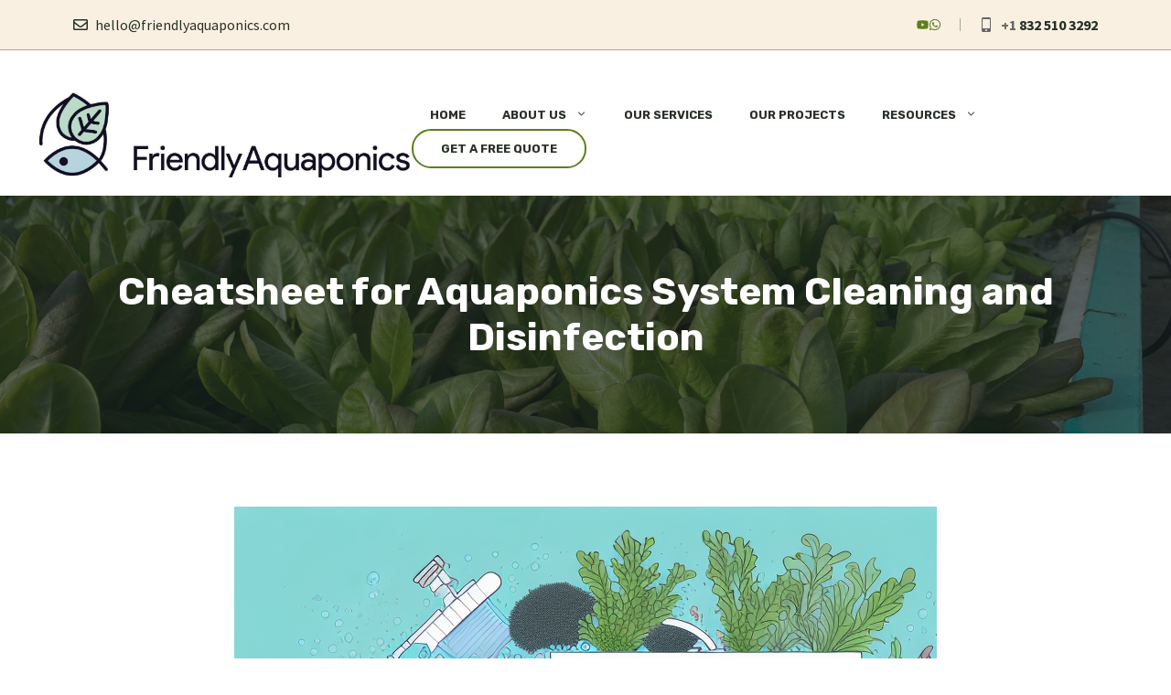

--- FILE ---
content_type: text/html; charset=UTF-8
request_url: https://friendlyaquaponics.com/cheatsheet-for-aquaponics-system-cleaning-and-disinfection/
body_size: 96704
content:
<!DOCTYPE html>
<html lang="en-US">
<head>
	<meta charset="UTF-8">
	<title>Cheatsheet for Aquaponics System Cleaning and Disinfection &#8211; FriendlyAquaponics</title>
<meta name='robots' content='max-image-preview:large' />
<meta name="viewport" content="width=device-width, initial-scale=1"><link href='https://fonts.gstatic.com' crossorigin rel='preconnect' />
<link href='https://fonts.googleapis.com' crossorigin rel='preconnect' />
<link rel="alternate" type="application/rss+xml" title="FriendlyAquaponics &raquo; Feed" href="https://friendlyaquaponics.com/feed/" />
<link rel="alternate" type="application/rss+xml" title="FriendlyAquaponics &raquo; Comments Feed" href="https://friendlyaquaponics.com/comments/feed/" />
<link rel="alternate" type="application/rss+xml" title="FriendlyAquaponics &raquo; Cheatsheet for Aquaponics System Cleaning and Disinfection Comments Feed" href="https://friendlyaquaponics.com/cheatsheet-for-aquaponics-system-cleaning-and-disinfection/feed/" />
<link rel="alternate" title="oEmbed (JSON)" type="application/json+oembed" href="https://friendlyaquaponics.com/wp-json/oembed/1.0/embed?url=https%3A%2F%2Ffriendlyaquaponics.com%2Fcheatsheet-for-aquaponics-system-cleaning-and-disinfection%2F" />
<link rel="alternate" title="oEmbed (XML)" type="text/xml+oembed" href="https://friendlyaquaponics.com/wp-json/oembed/1.0/embed?url=https%3A%2F%2Ffriendlyaquaponics.com%2Fcheatsheet-for-aquaponics-system-cleaning-and-disinfection%2F&#038;format=xml" />
<style id='wp-img-auto-sizes-contain-inline-css'>
img:is([sizes=auto i],[sizes^="auto," i]){contain-intrinsic-size:3000px 1500px}
/*# sourceURL=wp-img-auto-sizes-contain-inline-css */
</style>
<style id='wp-emoji-styles-inline-css'>

	img.wp-smiley, img.emoji {
		display: inline !important;
		border: none !important;
		box-shadow: none !important;
		height: 1em !important;
		width: 1em !important;
		margin: 0 0.07em !important;
		vertical-align: -0.1em !important;
		background: none !important;
		padding: 0 !important;
	}
/*# sourceURL=wp-emoji-styles-inline-css */
</style>
<style id='wp-block-library-inline-css'>
:root{--wp-block-synced-color:#7a00df;--wp-block-synced-color--rgb:122,0,223;--wp-bound-block-color:var(--wp-block-synced-color);--wp-editor-canvas-background:#ddd;--wp-admin-theme-color:#007cba;--wp-admin-theme-color--rgb:0,124,186;--wp-admin-theme-color-darker-10:#006ba1;--wp-admin-theme-color-darker-10--rgb:0,107,160.5;--wp-admin-theme-color-darker-20:#005a87;--wp-admin-theme-color-darker-20--rgb:0,90,135;--wp-admin-border-width-focus:2px}@media (min-resolution:192dpi){:root{--wp-admin-border-width-focus:1.5px}}.wp-element-button{cursor:pointer}:root .has-very-light-gray-background-color{background-color:#eee}:root .has-very-dark-gray-background-color{background-color:#313131}:root .has-very-light-gray-color{color:#eee}:root .has-very-dark-gray-color{color:#313131}:root .has-vivid-green-cyan-to-vivid-cyan-blue-gradient-background{background:linear-gradient(135deg,#00d084,#0693e3)}:root .has-purple-crush-gradient-background{background:linear-gradient(135deg,#34e2e4,#4721fb 50%,#ab1dfe)}:root .has-hazy-dawn-gradient-background{background:linear-gradient(135deg,#faaca8,#dad0ec)}:root .has-subdued-olive-gradient-background{background:linear-gradient(135deg,#fafae1,#67a671)}:root .has-atomic-cream-gradient-background{background:linear-gradient(135deg,#fdd79a,#004a59)}:root .has-nightshade-gradient-background{background:linear-gradient(135deg,#330968,#31cdcf)}:root .has-midnight-gradient-background{background:linear-gradient(135deg,#020381,#2874fc)}:root{--wp--preset--font-size--normal:16px;--wp--preset--font-size--huge:42px}.has-regular-font-size{font-size:1em}.has-larger-font-size{font-size:2.625em}.has-normal-font-size{font-size:var(--wp--preset--font-size--normal)}.has-huge-font-size{font-size:var(--wp--preset--font-size--huge)}.has-text-align-center{text-align:center}.has-text-align-left{text-align:left}.has-text-align-right{text-align:right}.has-fit-text{white-space:nowrap!important}#end-resizable-editor-section{display:none}.aligncenter{clear:both}.items-justified-left{justify-content:flex-start}.items-justified-center{justify-content:center}.items-justified-right{justify-content:flex-end}.items-justified-space-between{justify-content:space-between}.screen-reader-text{border:0;clip-path:inset(50%);height:1px;margin:-1px;overflow:hidden;padding:0;position:absolute;width:1px;word-wrap:normal!important}.screen-reader-text:focus{background-color:#ddd;clip-path:none;color:#444;display:block;font-size:1em;height:auto;left:5px;line-height:normal;padding:15px 23px 14px;text-decoration:none;top:5px;width:auto;z-index:100000}html :where(.has-border-color){border-style:solid}html :where([style*=border-top-color]){border-top-style:solid}html :where([style*=border-right-color]){border-right-style:solid}html :where([style*=border-bottom-color]){border-bottom-style:solid}html :where([style*=border-left-color]){border-left-style:solid}html :where([style*=border-width]){border-style:solid}html :where([style*=border-top-width]){border-top-style:solid}html :where([style*=border-right-width]){border-right-style:solid}html :where([style*=border-bottom-width]){border-bottom-style:solid}html :where([style*=border-left-width]){border-left-style:solid}html :where(img[class*=wp-image-]){height:auto;max-width:100%}:where(figure){margin:0 0 1em}html :where(.is-position-sticky){--wp-admin--admin-bar--position-offset:var(--wp-admin--admin-bar--height,0px)}@media screen and (max-width:600px){html :where(.is-position-sticky){--wp-admin--admin-bar--position-offset:0px}}

/*# sourceURL=wp-block-library-inline-css */
</style><style id='wp-block-paragraph-inline-css'>
.is-small-text{font-size:.875em}.is-regular-text{font-size:1em}.is-large-text{font-size:2.25em}.is-larger-text{font-size:3em}.has-drop-cap:not(:focus):first-letter{float:left;font-size:8.4em;font-style:normal;font-weight:100;line-height:.68;margin:.05em .1em 0 0;text-transform:uppercase}body.rtl .has-drop-cap:not(:focus):first-letter{float:none;margin-left:.1em}p.has-drop-cap.has-background{overflow:hidden}:root :where(p.has-background){padding:1.25em 2.375em}:where(p.has-text-color:not(.has-link-color)) a{color:inherit}p.has-text-align-left[style*="writing-mode:vertical-lr"],p.has-text-align-right[style*="writing-mode:vertical-rl"]{rotate:180deg}
/*# sourceURL=https://friendlyaquaponics.com/wp-includes/blocks/paragraph/style.min.css */
</style>
<style id='global-styles-inline-css'>
:root{--wp--preset--aspect-ratio--square: 1;--wp--preset--aspect-ratio--4-3: 4/3;--wp--preset--aspect-ratio--3-4: 3/4;--wp--preset--aspect-ratio--3-2: 3/2;--wp--preset--aspect-ratio--2-3: 2/3;--wp--preset--aspect-ratio--16-9: 16/9;--wp--preset--aspect-ratio--9-16: 9/16;--wp--preset--color--black: #000000;--wp--preset--color--cyan-bluish-gray: #abb8c3;--wp--preset--color--white: #ffffff;--wp--preset--color--pale-pink: #f78da7;--wp--preset--color--vivid-red: #cf2e2e;--wp--preset--color--luminous-vivid-orange: #ff6900;--wp--preset--color--luminous-vivid-amber: #fcb900;--wp--preset--color--light-green-cyan: #7bdcb5;--wp--preset--color--vivid-green-cyan: #00d084;--wp--preset--color--pale-cyan-blue: #8ed1fc;--wp--preset--color--vivid-cyan-blue: #0693e3;--wp--preset--color--vivid-purple: #9b51e0;--wp--preset--color--contrast: var(--contrast);--wp--preset--color--contrast-2: var(--contrast-2);--wp--preset--color--contrast-3: var(--contrast-3);--wp--preset--color--contrast-4: var(--contrast-4);--wp--preset--color--base: var(--base);--wp--preset--color--base-2: var(--base-2);--wp--preset--color--accent: var(--accent);--wp--preset--color--accent-2: var(--accent-2);--wp--preset--gradient--vivid-cyan-blue-to-vivid-purple: linear-gradient(135deg,rgb(6,147,227) 0%,rgb(155,81,224) 100%);--wp--preset--gradient--light-green-cyan-to-vivid-green-cyan: linear-gradient(135deg,rgb(122,220,180) 0%,rgb(0,208,130) 100%);--wp--preset--gradient--luminous-vivid-amber-to-luminous-vivid-orange: linear-gradient(135deg,rgb(252,185,0) 0%,rgb(255,105,0) 100%);--wp--preset--gradient--luminous-vivid-orange-to-vivid-red: linear-gradient(135deg,rgb(255,105,0) 0%,rgb(207,46,46) 100%);--wp--preset--gradient--very-light-gray-to-cyan-bluish-gray: linear-gradient(135deg,rgb(238,238,238) 0%,rgb(169,184,195) 100%);--wp--preset--gradient--cool-to-warm-spectrum: linear-gradient(135deg,rgb(74,234,220) 0%,rgb(151,120,209) 20%,rgb(207,42,186) 40%,rgb(238,44,130) 60%,rgb(251,105,98) 80%,rgb(254,248,76) 100%);--wp--preset--gradient--blush-light-purple: linear-gradient(135deg,rgb(255,206,236) 0%,rgb(152,150,240) 100%);--wp--preset--gradient--blush-bordeaux: linear-gradient(135deg,rgb(254,205,165) 0%,rgb(254,45,45) 50%,rgb(107,0,62) 100%);--wp--preset--gradient--luminous-dusk: linear-gradient(135deg,rgb(255,203,112) 0%,rgb(199,81,192) 50%,rgb(65,88,208) 100%);--wp--preset--gradient--pale-ocean: linear-gradient(135deg,rgb(255,245,203) 0%,rgb(182,227,212) 50%,rgb(51,167,181) 100%);--wp--preset--gradient--electric-grass: linear-gradient(135deg,rgb(202,248,128) 0%,rgb(113,206,126) 100%);--wp--preset--gradient--midnight: linear-gradient(135deg,rgb(2,3,129) 0%,rgb(40,116,252) 100%);--wp--preset--font-size--small: 13px;--wp--preset--font-size--medium: 20px;--wp--preset--font-size--large: 36px;--wp--preset--font-size--x-large: 42px;--wp--preset--spacing--20: 0.44rem;--wp--preset--spacing--30: 0.67rem;--wp--preset--spacing--40: 1rem;--wp--preset--spacing--50: 1.5rem;--wp--preset--spacing--60: 2.25rem;--wp--preset--spacing--70: 3.38rem;--wp--preset--spacing--80: 5.06rem;--wp--preset--shadow--natural: 6px 6px 9px rgba(0, 0, 0, 0.2);--wp--preset--shadow--deep: 12px 12px 50px rgba(0, 0, 0, 0.4);--wp--preset--shadow--sharp: 6px 6px 0px rgba(0, 0, 0, 0.2);--wp--preset--shadow--outlined: 6px 6px 0px -3px rgb(255, 255, 255), 6px 6px rgb(0, 0, 0);--wp--preset--shadow--crisp: 6px 6px 0px rgb(0, 0, 0);}:where(.is-layout-flex){gap: 0.5em;}:where(.is-layout-grid){gap: 0.5em;}body .is-layout-flex{display: flex;}.is-layout-flex{flex-wrap: wrap;align-items: center;}.is-layout-flex > :is(*, div){margin: 0;}body .is-layout-grid{display: grid;}.is-layout-grid > :is(*, div){margin: 0;}:where(.wp-block-columns.is-layout-flex){gap: 2em;}:where(.wp-block-columns.is-layout-grid){gap: 2em;}:where(.wp-block-post-template.is-layout-flex){gap: 1.25em;}:where(.wp-block-post-template.is-layout-grid){gap: 1.25em;}.has-black-color{color: var(--wp--preset--color--black) !important;}.has-cyan-bluish-gray-color{color: var(--wp--preset--color--cyan-bluish-gray) !important;}.has-white-color{color: var(--wp--preset--color--white) !important;}.has-pale-pink-color{color: var(--wp--preset--color--pale-pink) !important;}.has-vivid-red-color{color: var(--wp--preset--color--vivid-red) !important;}.has-luminous-vivid-orange-color{color: var(--wp--preset--color--luminous-vivid-orange) !important;}.has-luminous-vivid-amber-color{color: var(--wp--preset--color--luminous-vivid-amber) !important;}.has-light-green-cyan-color{color: var(--wp--preset--color--light-green-cyan) !important;}.has-vivid-green-cyan-color{color: var(--wp--preset--color--vivid-green-cyan) !important;}.has-pale-cyan-blue-color{color: var(--wp--preset--color--pale-cyan-blue) !important;}.has-vivid-cyan-blue-color{color: var(--wp--preset--color--vivid-cyan-blue) !important;}.has-vivid-purple-color{color: var(--wp--preset--color--vivid-purple) !important;}.has-black-background-color{background-color: var(--wp--preset--color--black) !important;}.has-cyan-bluish-gray-background-color{background-color: var(--wp--preset--color--cyan-bluish-gray) !important;}.has-white-background-color{background-color: var(--wp--preset--color--white) !important;}.has-pale-pink-background-color{background-color: var(--wp--preset--color--pale-pink) !important;}.has-vivid-red-background-color{background-color: var(--wp--preset--color--vivid-red) !important;}.has-luminous-vivid-orange-background-color{background-color: var(--wp--preset--color--luminous-vivid-orange) !important;}.has-luminous-vivid-amber-background-color{background-color: var(--wp--preset--color--luminous-vivid-amber) !important;}.has-light-green-cyan-background-color{background-color: var(--wp--preset--color--light-green-cyan) !important;}.has-vivid-green-cyan-background-color{background-color: var(--wp--preset--color--vivid-green-cyan) !important;}.has-pale-cyan-blue-background-color{background-color: var(--wp--preset--color--pale-cyan-blue) !important;}.has-vivid-cyan-blue-background-color{background-color: var(--wp--preset--color--vivid-cyan-blue) !important;}.has-vivid-purple-background-color{background-color: var(--wp--preset--color--vivid-purple) !important;}.has-black-border-color{border-color: var(--wp--preset--color--black) !important;}.has-cyan-bluish-gray-border-color{border-color: var(--wp--preset--color--cyan-bluish-gray) !important;}.has-white-border-color{border-color: var(--wp--preset--color--white) !important;}.has-pale-pink-border-color{border-color: var(--wp--preset--color--pale-pink) !important;}.has-vivid-red-border-color{border-color: var(--wp--preset--color--vivid-red) !important;}.has-luminous-vivid-orange-border-color{border-color: var(--wp--preset--color--luminous-vivid-orange) !important;}.has-luminous-vivid-amber-border-color{border-color: var(--wp--preset--color--luminous-vivid-amber) !important;}.has-light-green-cyan-border-color{border-color: var(--wp--preset--color--light-green-cyan) !important;}.has-vivid-green-cyan-border-color{border-color: var(--wp--preset--color--vivid-green-cyan) !important;}.has-pale-cyan-blue-border-color{border-color: var(--wp--preset--color--pale-cyan-blue) !important;}.has-vivid-cyan-blue-border-color{border-color: var(--wp--preset--color--vivid-cyan-blue) !important;}.has-vivid-purple-border-color{border-color: var(--wp--preset--color--vivid-purple) !important;}.has-vivid-cyan-blue-to-vivid-purple-gradient-background{background: var(--wp--preset--gradient--vivid-cyan-blue-to-vivid-purple) !important;}.has-light-green-cyan-to-vivid-green-cyan-gradient-background{background: var(--wp--preset--gradient--light-green-cyan-to-vivid-green-cyan) !important;}.has-luminous-vivid-amber-to-luminous-vivid-orange-gradient-background{background: var(--wp--preset--gradient--luminous-vivid-amber-to-luminous-vivid-orange) !important;}.has-luminous-vivid-orange-to-vivid-red-gradient-background{background: var(--wp--preset--gradient--luminous-vivid-orange-to-vivid-red) !important;}.has-very-light-gray-to-cyan-bluish-gray-gradient-background{background: var(--wp--preset--gradient--very-light-gray-to-cyan-bluish-gray) !important;}.has-cool-to-warm-spectrum-gradient-background{background: var(--wp--preset--gradient--cool-to-warm-spectrum) !important;}.has-blush-light-purple-gradient-background{background: var(--wp--preset--gradient--blush-light-purple) !important;}.has-blush-bordeaux-gradient-background{background: var(--wp--preset--gradient--blush-bordeaux) !important;}.has-luminous-dusk-gradient-background{background: var(--wp--preset--gradient--luminous-dusk) !important;}.has-pale-ocean-gradient-background{background: var(--wp--preset--gradient--pale-ocean) !important;}.has-electric-grass-gradient-background{background: var(--wp--preset--gradient--electric-grass) !important;}.has-midnight-gradient-background{background: var(--wp--preset--gradient--midnight) !important;}.has-small-font-size{font-size: var(--wp--preset--font-size--small) !important;}.has-medium-font-size{font-size: var(--wp--preset--font-size--medium) !important;}.has-large-font-size{font-size: var(--wp--preset--font-size--large) !important;}.has-x-large-font-size{font-size: var(--wp--preset--font-size--x-large) !important;}
/*# sourceURL=global-styles-inline-css */
</style>

<style id='classic-theme-styles-inline-css'>
/*! This file is auto-generated */
.wp-block-button__link{color:#fff;background-color:#32373c;border-radius:9999px;box-shadow:none;text-decoration:none;padding:calc(.667em + 2px) calc(1.333em + 2px);font-size:1.125em}.wp-block-file__button{background:#32373c;color:#fff;text-decoration:none}
/*# sourceURL=/wp-includes/css/classic-themes.min.css */
</style>
<link rel='stylesheet' id='generate-widget-areas-css' href='https://friendlyaquaponics.com/wp-content/themes/generatepress/assets/css/components/widget-areas.min.css?ver=3.6.0' media='all' />
<link rel='stylesheet' id='generate-style-css' href='https://friendlyaquaponics.com/wp-content/themes/generatepress/assets/css/main.min.css?ver=3.6.0' media='all' />
<style id='generate-style-inline-css'>
body{background-color:var(--base-2);color:var(--contrast-3);}a{color:var(--accent-2);}a:hover, a:focus, a:active{color:var(--accent);}.wp-block-group__inner-container{max-width:1200px;margin-left:auto;margin-right:auto;}.site-header .header-image{width:430px;}:root{--contrast:#172021;--contrast-2:#273227;--contrast-3:#666666;--contrast-4:#a3a791;--base:#faf0e2;--base-2:#ffffff;--accent:#fbbb7b;--accent-2:#5b7f1d;}:root .has-contrast-color{color:var(--contrast);}:root .has-contrast-background-color{background-color:var(--contrast);}:root .has-contrast-2-color{color:var(--contrast-2);}:root .has-contrast-2-background-color{background-color:var(--contrast-2);}:root .has-contrast-3-color{color:var(--contrast-3);}:root .has-contrast-3-background-color{background-color:var(--contrast-3);}:root .has-contrast-4-color{color:var(--contrast-4);}:root .has-contrast-4-background-color{background-color:var(--contrast-4);}:root .has-base-color{color:var(--base);}:root .has-base-background-color{background-color:var(--base);}:root .has-base-2-color{color:var(--base-2);}:root .has-base-2-background-color{background-color:var(--base-2);}:root .has-accent-color{color:var(--accent);}:root .has-accent-background-color{background-color:var(--accent);}:root .has-accent-2-color{color:var(--accent-2);}:root .has-accent-2-background-color{background-color:var(--accent-2);}h1{font-family:Rubik, sans-serif;font-weight:700;font-size:42px;}@media (max-width:768px){h1{font-size:35px;}}h2{font-family:Rubik, sans-serif;font-weight:700;font-size:35px;}@media (max-width:768px){h2{font-size:30px;}}h3{font-family:Rubik, sans-serif;font-weight:700;font-size:29px;margin-bottom:20px;}@media (max-width:768px){h3{font-size:24px;}}h4{font-family:Rubik, sans-serif;font-weight:700;font-size:24px;}@media (max-width:768px){h4{font-size:22px;}}h5{font-family:Rubik, sans-serif;font-weight:700;font-size:20px;}@media (max-width:768px){h5{font-size:19px;}}h6{font-family:Rubik, sans-serif;font-weight:700;font-size:18px;}@media (max-width:768px){h6{font-size:17px;}}body, button, input, select, textarea{font-family:Source Sans Pro, sans-serif;font-size:17px;}h1.entry-title{font-family:Rubik, sans-serif;font-weight:700;}h2.entry-title{font-family:Rubik, sans-serif;font-weight:700;}.main-title{font-family:Source Sans Pro, sans-serif;text-transform:uppercase;font-size:20px;}.main-navigation a, .main-navigation .menu-toggle, .main-navigation .menu-bar-items{font-family:Rubik, sans-serif;font-weight:700;text-transform:uppercase;font-size:13px;}.top-bar{background-color:var(--contrast-3);color:var(--base-2);}.top-bar a{color:var(--base-2);}.top-bar a:hover{color:var(--contrast-2);}.site-header{background-color:var(--base-2);}.main-title a,.main-title a:hover{color:var(--contrast-2);}.site-description{color:var(--contrast-3);}.mobile-menu-control-wrapper .menu-toggle,.mobile-menu-control-wrapper .menu-toggle:hover,.mobile-menu-control-wrapper .menu-toggle:focus,.has-inline-mobile-toggle #site-navigation.toggled{background-color:rgba(0, 0, 0, 0.02);}.main-navigation,.main-navigation ul ul{background-color:var(--base-2);}.main-navigation .main-nav ul li a, .main-navigation .menu-toggle, .main-navigation .menu-bar-items{color:var(--contrast-2);}.main-navigation .main-nav ul li:not([class*="current-menu-"]):hover > a, .main-navigation .main-nav ul li:not([class*="current-menu-"]):focus > a, .main-navigation .main-nav ul li.sfHover:not([class*="current-menu-"]) > a, .main-navigation .menu-bar-item:hover > a, .main-navigation .menu-bar-item.sfHover > a{color:var(--accent-2);}button.menu-toggle:hover,button.menu-toggle:focus{color:var(--contrast-2);}.main-navigation .main-nav ul li[class*="current-menu-"] > a{color:var(--accent-2);}.navigation-search input[type="search"],.navigation-search input[type="search"]:active, .navigation-search input[type="search"]:focus, .main-navigation .main-nav ul li.search-item.active > a, .main-navigation .menu-bar-items .search-item.active > a{color:var(--accent-2);}.main-navigation ul ul{background-color:var(--base);}.main-navigation .main-nav ul ul li a{color:var(--contrast-3);}.separate-containers .inside-article, .separate-containers .comments-area, .separate-containers .page-header, .one-container .container, .separate-containers .paging-navigation, .inside-page-header{color:var(--contrast-3);background-color:var(--base-2);}.entry-title a{color:var(--contrast-2);}.entry-title a:hover{color:var(--accent-2);}.entry-meta{color:var(--contrast-2);}h1{color:var(--contrast);}h2{color:var(--contrast);}h3{color:var(--contrast);}h4{color:var(--contrast);}h5{color:var(--contrast);}h6{color:var(--contrast);}.sidebar .widget{background-color:var(--base-2);}.footer-widgets{background-color:var(--base-2);}.footer-widgets .widget-title{color:var(--contrast);}.site-info{color:var(--base-2);background-color:var(--contrast-3);}.site-info a{color:var(--base-2);}.site-info a:hover{color:var(--base);}.footer-bar .widget_nav_menu .current-menu-item a{color:var(--base);}input[type="text"],input[type="email"],input[type="url"],input[type="password"],input[type="search"],input[type="tel"],input[type="number"],textarea,select{color:var(--contrast-3);background-color:#fafafa;border-color:var(--contrast-4);}input[type="text"]:focus,input[type="email"]:focus,input[type="url"]:focus,input[type="password"]:focus,input[type="search"]:focus,input[type="tel"]:focus,input[type="number"]:focus,textarea:focus,select:focus{color:var(--contrast-3);background-color:#ffffff;border-color:var(--contrast-4);}button,html input[type="button"],input[type="reset"],input[type="submit"],a.button,a.wp-block-button__link:not(.has-background){color:var(--base-2);background-color:var(--accent-2);}button:hover,html input[type="button"]:hover,input[type="reset"]:hover,input[type="submit"]:hover,a.button:hover,button:focus,html input[type="button"]:focus,input[type="reset"]:focus,input[type="submit"]:focus,a.button:focus,a.wp-block-button__link:not(.has-background):active,a.wp-block-button__link:not(.has-background):focus,a.wp-block-button__link:not(.has-background):hover{color:var(--base-2);background-color:var(--accent);}a.generate-back-to-top{background-color:rgba( 0,0,0,0.4 );color:#ffffff;}a.generate-back-to-top:hover,a.generate-back-to-top:focus{background-color:rgba( 0,0,0,0.6 );color:#ffffff;}:root{--gp-search-modal-bg-color:var(--base-3);--gp-search-modal-text-color:var(--contrast);--gp-search-modal-overlay-bg-color:rgba(0,0,0,0.2);}@media (max-width: 980px){.main-navigation .menu-bar-item:hover > a, .main-navigation .menu-bar-item.sfHover > a{background:none;color:var(--contrast-2);}}.nav-below-header .main-navigation .inside-navigation.grid-container, .nav-above-header .main-navigation .inside-navigation.grid-container{padding:0px 20px 0px 20px;}.separate-containers .inside-article, .separate-containers .comments-area, .separate-containers .page-header, .separate-containers .paging-navigation, .one-container .site-content, .inside-page-header{padding:80px 40px 80px 40px;}.site-main .wp-block-group__inner-container{padding:80px 40px 80px 40px;}.separate-containers .paging-navigation{padding-top:20px;padding-bottom:20px;}.entry-content .alignwide, body:not(.no-sidebar) .entry-content .alignfull{margin-left:-40px;width:calc(100% + 80px);max-width:calc(100% + 80px);}.one-container.archive .post:not(:last-child):not(.is-loop-template-item), .one-container.blog .post:not(:last-child):not(.is-loop-template-item){padding-bottom:80px;}.main-navigation .main-nav ul li a,.menu-toggle,.main-navigation .menu-bar-item > a{line-height:30px;}.navigation-search input[type="search"]{height:30px;}.rtl .menu-item-has-children .dropdown-menu-toggle{padding-left:20px;}.rtl .main-navigation .main-nav ul li.menu-item-has-children > a{padding-right:20px;}@media (max-width:768px){.separate-containers .inside-article, .separate-containers .comments-area, .separate-containers .page-header, .separate-containers .paging-navigation, .one-container .site-content, .inside-page-header{padding:60px 20px 60px 20px;}.site-main .wp-block-group__inner-container{padding:60px 20px 60px 20px;}.inside-top-bar{padding-right:30px;padding-left:30px;}.inside-header{padding-top:20px;padding-right:30px;padding-bottom:20px;padding-left:30px;}.widget-area .widget{padding-top:30px;padding-right:30px;padding-bottom:30px;padding-left:30px;}.footer-widgets-container{padding-top:30px;padding-right:30px;padding-bottom:30px;padding-left:30px;}.inside-site-info{padding-right:30px;padding-left:30px;}.entry-content .alignwide, body:not(.no-sidebar) .entry-content .alignfull{margin-left:-20px;width:calc(100% + 40px);max-width:calc(100% + 40px);}.one-container .site-main .paging-navigation{margin-bottom:20px;}}/* End cached CSS */.is-right-sidebar{width:30%;}.is-left-sidebar{width:30%;}.site-content .content-area{width:100%;}@media (max-width: 980px){.main-navigation .menu-toggle,.sidebar-nav-mobile:not(#sticky-placeholder){display:block;}.main-navigation ul,.gen-sidebar-nav,.main-navigation:not(.slideout-navigation):not(.toggled) .main-nav > ul,.has-inline-mobile-toggle #site-navigation .inside-navigation > *:not(.navigation-search):not(.main-nav){display:none;}.nav-align-right .inside-navigation,.nav-align-center .inside-navigation{justify-content:space-between;}.has-inline-mobile-toggle .mobile-menu-control-wrapper{display:flex;flex-wrap:wrap;}.has-inline-mobile-toggle .inside-header{flex-direction:row;text-align:left;flex-wrap:wrap;}.has-inline-mobile-toggle .header-widget,.has-inline-mobile-toggle #site-navigation{flex-basis:100%;}.nav-float-left .has-inline-mobile-toggle #site-navigation{order:10;}}
.dynamic-author-image-rounded{border-radius:100%;}.dynamic-featured-image, .dynamic-author-image{vertical-align:middle;}.one-container.blog .dynamic-content-template:not(:last-child), .one-container.archive .dynamic-content-template:not(:last-child){padding-bottom:0px;}.dynamic-entry-excerpt > p:last-child{margin-bottom:0px;}
.main-navigation .main-nav ul li a,.menu-toggle,.main-navigation .menu-bar-item > a{transition: line-height 300ms ease}.main-navigation.toggled .main-nav > ul{background-color: var(--base-2)}.sticky-enabled .gen-sidebar-nav.is_stuck .main-navigation {margin-bottom: 0px;}.sticky-enabled .gen-sidebar-nav.is_stuck {z-index: 500;}.sticky-enabled .main-navigation.is_stuck {box-shadow: 0 2px 2px -2px rgba(0, 0, 0, .2);}.navigation-stick:not(.gen-sidebar-nav) {left: 0;right: 0;width: 100% !important;}@media (max-width: 980px){#sticky-placeholder{height:0;overflow:hidden;}.has-inline-mobile-toggle #site-navigation.toggled{margin-top:0;}.has-inline-mobile-menu #site-navigation.toggled .main-nav > ul{top:1.5em;}}.nav-float-right .navigation-stick {width: 100% !important;left: 0;}.nav-float-right .navigation-stick .navigation-branding {margin-right: auto;}.main-navigation.has-sticky-branding:not(.grid-container) .inside-navigation:not(.grid-container) .navigation-branding{margin-left: 10px;}.main-navigation.navigation-stick.has-sticky-branding .inside-navigation.grid-container{padding-left:40px;padding-right:40px;}@media (max-width:768px){.main-navigation.navigation-stick.has-sticky-branding .inside-navigation.grid-container{padding-left:0;padding-right:0;}}
@media (max-width: 980px){.main-navigation .main-nav ul li a,.main-navigation .menu-toggle,.main-navigation .mobile-bar-items a,.main-navigation .menu-bar-item > a{line-height:52px;}.main-navigation .site-logo.navigation-logo img, .mobile-header-navigation .site-logo.mobile-header-logo img, .navigation-search input[type="search"]{height:52px;}}@media (max-width: 1024px),(min-width:1025px){.main-navigation.sticky-navigation-transition .main-nav > ul > li > a,.sticky-navigation-transition .menu-toggle,.main-navigation.sticky-navigation-transition .menu-bar-item > a, .sticky-navigation-transition .navigation-branding .main-title{line-height:70px;}.main-navigation.sticky-navigation-transition .site-logo img, .main-navigation.sticky-navigation-transition .navigation-search input[type="search"], .main-navigation.sticky-navigation-transition .navigation-branding img{height:70px;}}
/*# sourceURL=generate-style-inline-css */
</style>
<link rel='stylesheet' id='generate-google-fonts-css' href='https://fonts.googleapis.com/css?family=Noto+Serif%3Aregular%2Citalic%2C700%2C700italic%7CSource+Sans+Pro%3A200%2C200italic%2C300%2C300italic%2Cregular%2Citalic%2C600%2C600italic%2C700%2C700italic%2C900%2C900italic%7CRubik%3A300%2Cregular%2C500%2C600%2C700%2C800%2C900%2C300italic%2Citalic%2C500italic%2C600italic%2C700italic%2C800italic%2C900italic&#038;display=auto&#038;ver=3.6.0' media='all' />
<link rel='stylesheet' id='generateblocks-global-css' href='https://friendlyaquaponics.com/wp-content/uploads/generateblocks/style-global.css?ver=1736561897' media='all' />
<style id='generateblocks-inline-css'>
.gb-container.gb-tabs__item:not(.gb-tabs__item-open){display:none;}.gb-container-4bc5556e{position:relative;overflow-x:hidden;overflow-y:hidden;background-image:linear-gradient(90deg, var(--contrast), var(--contrast-2));}.gb-container-4bc5556e:before{content:"";background-image:var(--background-image);background-repeat:no-repeat;background-position:right bottom;background-size:16%;z-index:0;position:absolute;top:0;right:0;bottom:0;left:0;transition:inherit;pointer-events:none;opacity:0.2;}.gb-container-4bc5556e.gb-has-dynamic-bg:before{background-image:var(--background-url);}.gb-container-4bc5556e.gb-no-dynamic-bg:before{background-image:none;}.gb-container-bbab8404{max-width:1200px;padding:60px 40px;margin-right:auto;margin-left:auto;}.gb-grid-wrapper > .gb-grid-column-c3240eab{width:25%;}.gb-grid-wrapper > .gb-grid-column-486ce914{width:25%;}.gb-container-86cd7059{display:flex;margin-bottom:20px;}.gb-container-129d1250{flex-basis:50px;border-bottom:2px solid var(--accent-2);}.gb-container-397790d6{flex-basis:100px;border-bottom:2px solid var(--contrast-4);}.gb-grid-wrapper > .gb-grid-column-28e7fea8{width:25%;}.gb-container-bc4403f8{display:flex;margin-bottom:20px;}.gb-container-e0907a11{flex-basis:50px;border-bottom:2px solid var(--accent-2);}.gb-container-28950d0c{flex-basis:100px;border-bottom:2px solid var(--contrast-4);}.gb-container-f6b51228{display:flex;column-gap:10px;padding-bottom:20px;margin-top:20px;}.gb-grid-wrapper > .gb-grid-column-54058a0e{width:25%;}.gb-container-807901c6{display:flex;margin-bottom:20px;}.gb-container-589f6540{max-width:1200px;display:flex;justify-content:space-between;padding:20px 40px;margin-right:auto;margin-left:auto;border-top:1px solid var(--accent-2);}.gb-container-36412dcb{display:flex;column-gap:10px;flex-grow:0;}.gb-container-3ce1099e{border-bottom:1px solid var(--contrast-4);background-color:var(--base);}.gb-container-c71b2208{max-width:1200px;display:flex;align-items:center;padding:15px 40px;margin-right:auto;margin-left:auto;}.gb-container-b9159d9c{flex-grow:1;}.gb-container-a56ae29d{padding-right:20px;border-right:1px solid var(--contrast-4);}.gb-container-0a9e5276{display:flex;column-gap:20px;}.gb-container-2bd20fcb{padding-left:20px;}.gb-container-ef1aae2b{position:relative;overflow-x:hidden;overflow-y:hidden;background-color:var(--contrast);}.gb-container-ef1aae2b:before{content:"";background-image:var(--background-image);background-repeat:no-repeat;background-position:center center;background-size:cover;z-index:0;position:absolute;top:0;right:0;bottom:0;left:0;transition:inherit;pointer-events:none;opacity:0.3;}.gb-container-ef1aae2b.gb-has-dynamic-bg:before{background-image:var(--background-url);}.gb-container-ef1aae2b.gb-no-dynamic-bg:before{background-image:none;}.gb-container-956de9c7{max-width:1200px;z-index:1;position:relative;order:1;padding:80px 40px;margin-right:auto;margin-left:auto;}.gb-grid-wrapper-953a594b{display:flex;flex-wrap:wrap;margin-left:-40px;}.gb-grid-wrapper-953a594b > .gb-grid-column{box-sizing:border-box;padding-left:40px;}h2.gb-headline-3f8ea196{display:flex;align-items:center;font-size:20px;text-transform:uppercase;color:var(--base-2);}p.gb-headline-e347d72f{font-size:15px;margin-bottom:0px;color:var(--contrast-4);}h3.gb-headline-3306bf4d{font-size:20px;margin-bottom:10px;color:var(--base-2);}p.gb-headline-80de0fc5{display:flex;align-items:center;font-size:15px;font-weight:500;text-transform:uppercase;margin-bottom:10px;color:var(--base-2);}p.gb-headline-80de0fc5 a{color:var(--base-2);}p.gb-headline-80de0fc5 a:hover{color:var(--accent);}p.gb-headline-80de0fc5 .gb-icon{line-height:0;color:var(--accent);padding-right:0.5em;}p.gb-headline-80de0fc5 .gb-icon svg{width:1em;height:1em;fill:currentColor;}p.gb-headline-60bdcf1e{display:flex;align-items:center;font-size:15px;font-weight:500;text-transform:uppercase;margin-bottom:10px;color:var(--base-2);}p.gb-headline-60bdcf1e a{color:var(--base-2);}p.gb-headline-60bdcf1e a:hover{color:var(--accent);}p.gb-headline-60bdcf1e .gb-icon{line-height:0;color:var(--accent);padding-right:0.5em;}p.gb-headline-60bdcf1e .gb-icon svg{width:1em;height:1em;fill:currentColor;}p.gb-headline-d31d2197{display:flex;align-items:center;font-size:15px;font-weight:500;text-transform:uppercase;margin-bottom:10px;color:var(--base-2);}p.gb-headline-d31d2197 a{color:var(--base-2);}p.gb-headline-d31d2197 a:hover{color:var(--accent);}p.gb-headline-d31d2197 .gb-icon{line-height:0;color:var(--accent);padding-right:0.5em;}p.gb-headline-d31d2197 .gb-icon svg{width:1em;height:1em;fill:currentColor;}p.gb-headline-0ad1f754{display:flex;align-items:center;font-size:15px;font-weight:500;text-transform:uppercase;margin-bottom:10px;color:var(--base-2);}p.gb-headline-0ad1f754 a{color:var(--base-2);}p.gb-headline-0ad1f754 a:hover{color:var(--accent);}p.gb-headline-0ad1f754 .gb-icon{line-height:0;color:var(--accent);padding-right:0.5em;}p.gb-headline-0ad1f754 .gb-icon svg{width:1em;height:1em;fill:currentColor;}p.gb-headline-d7178563{display:flex;align-items:center;font-size:15px;font-weight:500;text-transform:uppercase;margin-bottom:10px;color:var(--base-2);}p.gb-headline-d7178563 a{color:var(--base-2);}p.gb-headline-d7178563 a:hover{color:var(--accent);}p.gb-headline-d7178563 .gb-icon{line-height:0;color:var(--accent);padding-right:0.5em;}p.gb-headline-d7178563 .gb-icon svg{width:1em;height:1em;fill:currentColor;}p.gb-headline-08dafe71{display:flex;align-items:center;font-size:15px;font-weight:500;text-transform:uppercase;margin-bottom:0px;color:var(--base-2);}p.gb-headline-08dafe71 a{color:var(--base-2);}p.gb-headline-08dafe71 a:hover{color:var(--accent);}p.gb-headline-08dafe71 .gb-icon{line-height:0;color:var(--accent);padding-right:0.5em;}p.gb-headline-08dafe71 .gb-icon svg{width:1em;height:1em;fill:currentColor;}h3.gb-headline-27b67bc0{font-size:20px;margin-bottom:10px;color:var(--base-2);}p.gb-headline-7db061ea{align-items:center;font-size:15px;margin-bottom:10px;color:var(--base-2);}p.gb-headline-7db061ea a{color:var(--accent);}p.gb-headline-7db061ea a:hover{color:var(--accent-2);}p.gb-headline-5a2faae1{align-items:center;font-size:15px;margin-bottom:10px;color:var(--base-2);}p.gb-headline-5a2faae1 a{color:var(--accent);}p.gb-headline-5a2faae1 a:hover{color:var(--accent-2);}p.gb-headline-fcbdbd66{align-items:center;font-size:15px;margin-bottom:0px;color:var(--base-2);}p.gb-headline-fcbdbd66 a{color:var(--accent);}p.gb-headline-fcbdbd66 a:hover{color:var(--accent-2);}p.gb-headline-ee39601c{align-items:center;font-size:15px;color:var(--base-2);}p.gb-headline-ee39601c a{color:var(--accent);}p.gb-headline-ee39601c a:hover{color:var(--accent-2);}p.gb-headline-5ad40171{font-size:15px;font-weight:300;margin-bottom:0px;color:var(--base);}p.gb-headline-5ad40171 a{color:var(--accent);}p.gb-headline-5ad40171 a:hover{color:var(--base-2);}p.gb-headline-33c832d3{font-size:15px;font-weight:300;text-transform:capitalize;margin-bottom:0px;color:var(--base);}p.gb-headline-33c832d3 a{color:var(--accent);}p.gb-headline-33c832d3 a:hover{color:var(--base-2);}p.gb-headline-635549e2{font-size:15px;font-weight:300;text-transform:capitalize;margin-bottom:0px;color:var(--base);}p.gb-headline-635549e2 a{color:var(--accent);}p.gb-headline-635549e2 a:hover{color:var(--base-2);}p.gb-headline-4eb5ae28{font-size:15px;font-weight:300;text-transform:capitalize;margin-bottom:0px;color:var(--base);}p.gb-headline-4eb5ae28 a{color:var(--accent);}p.gb-headline-4eb5ae28 a:hover{color:var(--base-2);}p.gb-headline-168e67b8{display:flex;align-items:center;font-size:16px;margin-bottom:0px;}p.gb-headline-168e67b8 a{color:var(--contrast-2);}p.gb-headline-168e67b8 a:hover{color:var(--accent-2);}p.gb-headline-168e67b8 .gb-icon{line-height:0;color:var(--contrast-2);padding-right:0.5em;}p.gb-headline-168e67b8 .gb-icon svg{width:1em;height:1em;fill:currentColor;}p.gb-headline-79c52807{display:flex;align-items:center;font-size:16px;font-weight:700;margin-bottom:0px;}p.gb-headline-79c52807 a{color:var(--contrast-2);}p.gb-headline-79c52807 a:hover{color:var(--accent-2);}p.gb-headline-79c52807 .gb-icon{line-height:0;padding-right:0.5em;}p.gb-headline-79c52807 .gb-icon svg{width:1em;height:1em;fill:currentColor;}h1.gb-headline-f80518be{text-align:center;margin-bottom:0px;color:var(--base-2);}.gb-accordion__item:not(.gb-accordion__item-open) > .gb-button .gb-accordion__icon-open{display:none;}.gb-accordion__item.gb-accordion__item-open > .gb-button .gb-accordion__icon{display:none;}a.gb-button-8da177a5{display:inline-flex;align-items:center;justify-content:center;column-gap:0.5em;width:34px;height:34px;border-radius:50%;background-color:var(--accent);color:var(--contrast-2);text-decoration:none;}a.gb-button-8da177a5:hover, a.gb-button-8da177a5:active, a.gb-button-8da177a5:focus{background-color:var(--base);color:var(--contrast-2);}a.gb-button-8da177a5 .gb-icon{line-height:0;}a.gb-button-8da177a5 .gb-icon svg{width:0.8em;height:0.8em;fill:currentColor;}a.gb-button-9820982d{display:inline-flex;align-items:center;justify-content:center;column-gap:0.5em;width:34px;height:34px;border-radius:50%;background-color:var(--accent);color:var(--contrast-2);text-decoration:none;}a.gb-button-9820982d:hover, a.gb-button-9820982d:active, a.gb-button-9820982d:focus{background-color:var(--base);color:var(--contrast-2);}a.gb-button-9820982d .gb-icon{line-height:0;}a.gb-button-9820982d .gb-icon svg{width:0.8em;height:0.8em;fill:currentColor;}a.gb-button-098bd5a8{display:inline-flex;font-size:14px;letter-spacing:0.02em;font-weight:700;text-transform:uppercase;padding:10px 30px;border-radius:9999px;border:2px solid var(--accent-2);background-color:var(--accent-2);color:var(--base-2);text-decoration:none;}a.gb-button-098bd5a8:hover, a.gb-button-098bd5a8:active, a.gb-button-098bd5a8:focus{background-color:var(--contrast);}a.gb-button-8a17cab7{display:inline-flex;font-weight:700;padding:10px 30px;border-radius:9999px;border:2px solid var(--accent-2);color:var(--accent-2);text-decoration:none;}a.gb-button-8a17cab7:hover, a.gb-button-8a17cab7:active, a.gb-button-8a17cab7:focus{background-color:var(--contrast-2);color:var(--base-2);}a.gb-button-3e53fdf1{display:inline-flex;font-weight:700;padding:10px 30px;margin-left:20px;border-radius:9999px;border:2px solid var(--accent-2);color:var(--accent-2);text-decoration:none;}a.gb-button-3e53fdf1:hover, a.gb-button-3e53fdf1:active, a.gb-button-3e53fdf1:focus{background-color:var(--contrast-2);color:var(--base-2);}a.gb-button-5d6ff67c{display:inline-flex;align-items:center;column-gap:0.5em;border-radius:50%;color:var(--accent-2);text-decoration:none;}a.gb-button-5d6ff67c:hover, a.gb-button-5d6ff67c:active, a.gb-button-5d6ff67c:focus{color:var(--contrast-2);}a.gb-button-5d6ff67c .gb-icon{line-height:0;}a.gb-button-5d6ff67c .gb-icon svg{width:0.8em;height:0.8em;fill:currentColor;}a.gb-button-53be0a3d{display:inline-flex;align-items:center;column-gap:0.5em;border-radius:50%;color:var(--accent-2);text-decoration:none;}a.gb-button-53be0a3d:hover, a.gb-button-53be0a3d:active, a.gb-button-53be0a3d:focus{color:var(--contrast-2);}a.gb-button-53be0a3d .gb-icon{line-height:0;}a.gb-button-53be0a3d .gb-icon svg{width:0.8em;height:0.8em;fill:currentColor;}@media (max-width: 1024px) {.gb-grid-wrapper > .gb-grid-column-c3240eab{width:50%;}.gb-grid-wrapper > .gb-grid-column-486ce914{width:50%;}.gb-grid-wrapper > .gb-grid-column-28e7fea8{width:50%;}.gb-grid-wrapper > .gb-grid-column-54058a0e{width:50%;}.gb-grid-wrapper-953a594b{row-gap:60px;}p.gb-headline-33c832d3{margin-bottom:0px;}p.gb-headline-635549e2{margin-bottom:0px;}p.gb-headline-4eb5ae28{margin-bottom:0px;}}@media (max-width: 767px) {.gb-container-bbab8404{padding-right:20px;padding-left:20px;}.gb-grid-wrapper > .gb-grid-column-c3240eab{width:100%;}.gb-grid-wrapper > .gb-grid-column-486ce914{width:100%;}.gb-grid-wrapper > .gb-grid-column-28e7fea8{width:100%;}.gb-grid-wrapper > .gb-grid-column-54058a0e{width:100%;}.gb-container-589f6540{display:block;text-align:center;padding-right:20px;padding-left:20px;}.gb-container-36412dcb{justify-content:center;}.gb-container-c71b2208{display:flex;flex-direction:column;row-gap:10px;padding-right:20px;padding-left:20px;}.gb-container-a56ae29d{padding-right:0px;border-right:0px solid var(--contrast-4);}.gb-container-956de9c7{padding:60px 20px;}h3.gb-headline-3306bf4d{font-size:19px;}h3.gb-headline-27b67bc0{font-size:19px;}p.gb-headline-5ad40171{margin-bottom:10px;}}:root{--gb-container-width:1200px;}.gb-container .wp-block-image img{vertical-align:middle;}.gb-grid-wrapper .wp-block-image{margin-bottom:0;}.gb-highlight{background:none;}.gb-shape{line-height:0;}.gb-container-link{position:absolute;top:0;right:0;bottom:0;left:0;z-index:99;}
/*# sourceURL=generateblocks-inline-css */
</style>
<link rel='stylesheet' id='generate-blog-images-css' href='https://friendlyaquaponics.com/wp-content/plugins/gp-premium/blog/functions/css/featured-images.min.css?ver=2.5.5' media='all' />
<link rel='stylesheet' id='generate-offside-css' href='https://friendlyaquaponics.com/wp-content/plugins/gp-premium/menu-plus/functions/css/offside.min.css?ver=2.5.5' media='all' />
<style id='generate-offside-inline-css'>
:root{--gp-slideout-width:265px;}.slideout-navigation.main-navigation{background-color:var(--base);}.slideout-navigation, .slideout-navigation a{color:var(--contrast-2);}.slideout-navigation button.slideout-exit{color:var(--contrast-2);padding-left:20px;padding-right:20px;}.slide-opened nav.toggled .menu-toggle:before{display:none;}@media (max-width: 980px){.menu-bar-item.slideout-toggle{display:none;}}
/*# sourceURL=generate-offside-inline-css */
</style>
<link rel='stylesheet' id='generate-navigation-branding-css' href='https://friendlyaquaponics.com/wp-content/plugins/gp-premium/menu-plus/functions/css/navigation-branding-flex.min.css?ver=2.5.5' media='all' />
<style id='generate-navigation-branding-inline-css'>
.main-navigation.has-branding .inside-navigation.grid-container, .main-navigation.has-branding.grid-container .inside-navigation:not(.grid-container){padding:0px 40px 0px 40px;}.main-navigation.has-branding:not(.grid-container) .inside-navigation:not(.grid-container) .navigation-branding{margin-left:10px;}.main-navigation .sticky-navigation-logo, .main-navigation.navigation-stick .site-logo:not(.mobile-header-logo){display:none;}.main-navigation.navigation-stick .sticky-navigation-logo{display:block;}.navigation-branding img, .site-logo.mobile-header-logo img{height:30px;width:auto;}.navigation-branding .main-title{line-height:30px;}@media (max-width: 980px){.main-navigation.has-branding.nav-align-center .menu-bar-items, .main-navigation.has-sticky-branding.navigation-stick.nav-align-center .menu-bar-items{margin-left:auto;}.navigation-branding{margin-right:auto;margin-left:10px;}.navigation-branding .main-title, .mobile-header-navigation .site-logo{margin-left:10px;}.main-navigation.has-branding .inside-navigation.grid-container{padding:0px;}.navigation-branding img, .site-logo.mobile-header-logo{height:52px;}.navigation-branding .main-title{line-height:52px;}}
/*# sourceURL=generate-navigation-branding-inline-css */
</style>
<script src="https://friendlyaquaponics.com/wp-includes/js/jquery/jquery.min.js?ver=3.7.1" id="jquery-core-js"></script>
<link rel="https://api.w.org/" href="https://friendlyaquaponics.com/wp-json/" /><link rel="alternate" title="JSON" type="application/json" href="https://friendlyaquaponics.com/wp-json/wp/v2/posts/3824" /><link rel="EditURI" type="application/rsd+xml" title="RSD" href="https://friendlyaquaponics.com/xmlrpc.php?rsd" />
<meta name="generator" content="WordPress 6.9" />
<link rel="canonical" href="https://friendlyaquaponics.com/cheatsheet-for-aquaponics-system-cleaning-and-disinfection/" />
<link rel='shortlink' href='https://friendlyaquaponics.com/?p=3824' />
<link rel="pingback" href="https://friendlyaquaponics.com/xmlrpc.php">
<link rel="icon" href="https://friendlyaquaponics.com/wp-content/uploads/2023/08/cropped-cropped-cropped-123-32x32.jpg" sizes="32x32" />
<link rel="icon" href="https://friendlyaquaponics.com/wp-content/uploads/2023/08/cropped-cropped-cropped-123-192x192.jpg" sizes="192x192" />
<link rel="apple-touch-icon" href="https://friendlyaquaponics.com/wp-content/uploads/2023/08/cropped-cropped-cropped-123-180x180.jpg" />
<meta name="msapplication-TileImage" content="https://friendlyaquaponics.com/wp-content/uploads/2023/08/cropped-cropped-cropped-123-270x270.jpg" />
		<style id="wp-custom-css">
			/* GeneratePress Site CSS */  /* End GeneratePress Site CSS */		</style>
		</head>

<body class="wp-singular post-template-default single single-post postid-3824 single-format-standard wp-custom-logo wp-embed-responsive wp-theme-generatepress post-image-above-header post-image-aligned-center slideout-enabled slideout-mobile sticky-menu-fade sticky-enabled desktop-sticky-menu no-sidebar nav-float-right one-container header-aligned-left dropdown-hover featured-image-active" itemtype="https://schema.org/Blog" itemscope>
	<a class="screen-reader-text skip-link" href="#content" title="Skip to content">Skip to content</a><div class="gb-container gb-container-3ce1099e hide-on-mobile">
<div class="gb-container gb-container-c71b2208">
<div class="gb-container gb-container-b9159d9c">

<p class="gb-headline gb-headline-168e67b8"><span class="gb-icon"><svg aria-hidden="true" role="img" height="1em" width="1em" viewBox="0 0 512 512" xmlns="http://www.w3.org/2000/svg"><path fill="currentColor" d="M464 64H48C21.49 64 0 85.49 0 112v288c0 26.51 21.49 48 48 48h416c26.51 0 48-21.49 48-48V112c0-26.51-21.49-48-48-48zm0 48v40.805c-22.422 18.259-58.168 46.651-134.587 106.49-16.841 13.247-50.201 45.072-73.413 44.701-23.208.375-56.579-31.459-73.413-44.701C106.18 199.465 70.425 171.067 48 152.805V112h416zM48 400V214.398c22.914 18.251 55.409 43.862 104.938 82.646 21.857 17.205 60.134 55.186 103.062 54.955 42.717.231 80.509-37.199 103.053-54.947 49.528-38.783 82.032-64.401 104.947-82.653V400H48z"></path></svg></span><span class="gb-headline-text"><a href="mailto:hello@arborist.com">hello@friendlyaquaponics.com</a></span></p>

</div>

<div class="gb-container gb-container-a56ae29d">
<div class="gb-container gb-container-0a9e5276">

<a class="gb-button gb-button-5d6ff67c" href="https://www.youtube.com/@FriendlyAquaponics-kh5gp" target="_blank" rel="noopener noreferrer"><span class="gb-icon"><svg aria-hidden="true" role="img" height="1em" width="1em" viewBox="0 0 576 512" xmlns="http://www.w3.org/2000/svg"><path fill="currentColor" d="M549.655 124.083c-6.281-23.65-24.787-42.276-48.284-48.597C458.781 64 288 64 288 64S117.22 64 74.629 75.486c-23.497 6.322-42.003 24.947-48.284 48.597-11.412 42.867-11.412 132.305-11.412 132.305s0 89.438 11.412 132.305c6.281 23.65 24.787 41.5 48.284 47.821C117.22 448 288 448 288 448s170.78 0 213.371-11.486c23.497-6.321 42.003-24.171 48.284-47.821 11.412-42.867 11.412-132.305 11.412-132.305s0-89.438-11.412-132.305zm-317.51 213.508V175.185l142.739 81.205-142.739 81.201z"></path></svg></span></a>



<a class="gb-button gb-button-53be0a3d" href="tel: +18325103292"><span class="gb-icon"><svg aria-hidden="true" role="img" height="1em" width="1em" viewBox="0 0 448 512" xmlns="http://www.w3.org/2000/svg"><path fill="currentColor" d="M380.9 97.1C339 55.1 283.2 32 223.9 32c-122.4 0-222 99.6-222 222 0 39.1 10.2 77.3 29.6 111L0 480l117.7-30.9c32.4 17.7 68.9 27 106.1 27h.1c122.3 0 224.1-99.6 224.1-222 0-59.3-25.2-115-67.1-157zm-157 341.6c-33.2 0-65.7-8.9-94-25.7l-6.7-4-69.8 18.3L72 359.2l-4.4-7c-18.5-29.4-28.2-63.3-28.2-98.2 0-101.7 82.8-184.5 184.6-184.5 49.3 0 95.6 19.2 130.4 54.1 34.8 34.9 56.2 81.2 56.1 130.5 0 101.8-84.9 184.6-186.6 184.6zm101.2-138.2c-5.5-2.8-32.8-16.2-37.9-18-5.1-1.9-8.8-2.8-12.5 2.8-3.7 5.6-14.3 18-17.6 21.8-3.2 3.7-6.5 4.2-12 1.4-32.6-16.3-54-29.1-75.5-66-5.7-9.8 5.7-9.1 16.3-30.3 1.8-3.7.9-6.9-.5-9.7-1.4-2.8-12.5-30.1-17.1-41.2-4.5-10.8-9.1-9.3-12.5-9.5-3.2-.2-6.9-.2-10.6-.2-3.7 0-9.7 1.4-14.8 6.9-5.1 5.6-19.4 19-19.4 46.3 0 27.3 19.9 53.7 22.6 57.4 2.8 3.7 39.1 59.7 94.8 83.8 35.2 15.2 49 16.5 66.6 13.9 10.7-1.6 32.8-13.4 37.4-26.4 4.6-13 4.6-24.1 3.2-26.4-1.3-2.5-5-3.9-10.5-6.6z"></path></svg></span></a>

</div>
</div>

<div class="gb-container gb-container-2bd20fcb">

<p class="gb-headline gb-headline-79c52807"><span class="gb-icon"><svg viewBox="0 0 16 16" xmlns="http://www.w3.org/2000/svg"><path d="M0 0h16v16H0z" fill="none"></path><path d="M11.5 0h-7C3.675 0 3 .675 3 1.5v13c0 .825.675 1.5 1.5 1.5h7c.825 0 1.5-.675 1.5-1.5v-13c0-.825-.675-1.5-1.5-1.5zM8 15a1 1 0 1 1 0-2 1 1 0 1 1 0 2zm4-3H4V2h8v10z"></path></svg></span><span class="gb-headline-text">+1 <a href="tel: +18325103292">832 510 3292</a></span></p>

</div>
</div>
</div>


<p></p>
		<header class="site-header has-inline-mobile-toggle" id="masthead" aria-label="Site"  itemtype="https://schema.org/WPHeader" itemscope>
			<div class="inside-header">
				<div class="site-logo">
					<a href="https://friendlyaquaponics.com/" rel="home">
						<img  class="header-image is-logo-image" alt="FriendlyAquaponics" src="https://friendlyaquaponics.com/wp-content/uploads/2023/08/cropped-cropped-123.jpg" width="1299" height="297" />
					</a>
				</div>	<nav class="main-navigation mobile-menu-control-wrapper" id="mobile-menu-control-wrapper" aria-label="Mobile Toggle">
		<div class="menu-bar-items">
<a class="gb-button gb-button-8a17cab7 gb-button-text hide-on-mobile" href="https://friendlyaquaponics.com/contact/">Get a Free Quote</a>



<p></p>
</div>		<button data-nav="site-navigation" class="menu-toggle" aria-controls="generate-slideout-menu" aria-expanded="false">
			<span class="gp-icon icon-menu-bars"><svg viewBox="0 0 512 512" aria-hidden="true" xmlns="http://www.w3.org/2000/svg" width="1em" height="1em"><path d="M0 96c0-13.255 10.745-24 24-24h464c13.255 0 24 10.745 24 24s-10.745 24-24 24H24c-13.255 0-24-10.745-24-24zm0 160c0-13.255 10.745-24 24-24h464c13.255 0 24 10.745 24 24s-10.745 24-24 24H24c-13.255 0-24-10.745-24-24zm0 160c0-13.255 10.745-24 24-24h464c13.255 0 24 10.745 24 24s-10.745 24-24 24H24c-13.255 0-24-10.745-24-24z" /></svg><svg viewBox="0 0 512 512" aria-hidden="true" xmlns="http://www.w3.org/2000/svg" width="1em" height="1em"><path d="M71.029 71.029c9.373-9.372 24.569-9.372 33.942 0L256 222.059l151.029-151.03c9.373-9.372 24.569-9.372 33.942 0 9.372 9.373 9.372 24.569 0 33.942L289.941 256l151.03 151.029c9.372 9.373 9.372 24.569 0 33.942-9.373 9.372-24.569 9.372-33.942 0L256 289.941l-151.029 151.03c-9.373 9.372-24.569 9.372-33.942 0-9.372-9.373-9.372-24.569 0-33.942L222.059 256 71.029 104.971c-9.372-9.373-9.372-24.569 0-33.942z" /></svg></span><span class="screen-reader-text">Menu</span>		</button>
	</nav>
			<nav class="has-sticky-branding main-navigation has-menu-bar-items sub-menu-right" id="site-navigation" aria-label="Primary"  itemtype="https://schema.org/SiteNavigationElement" itemscope>
			<div class="inside-navigation grid-container">
				<div class="navigation-branding"><div class="sticky-navigation-logo">
					<a href="https://friendlyaquaponics.com/" title="FriendlyAquaponics" rel="home">
						<img src="https://friendlyaquaponics.com/wp-content/uploads/2023/08/cropped-cropped-cropped-123.jpg" class="is-logo-image" alt="FriendlyAquaponics" width="512" height="512" />
					</a>
				</div></div>				<button class="menu-toggle" aria-controls="generate-slideout-menu" aria-expanded="false">
					<span class="gp-icon icon-menu-bars"><svg viewBox="0 0 512 512" aria-hidden="true" xmlns="http://www.w3.org/2000/svg" width="1em" height="1em"><path d="M0 96c0-13.255 10.745-24 24-24h464c13.255 0 24 10.745 24 24s-10.745 24-24 24H24c-13.255 0-24-10.745-24-24zm0 160c0-13.255 10.745-24 24-24h464c13.255 0 24 10.745 24 24s-10.745 24-24 24H24c-13.255 0-24-10.745-24-24zm0 160c0-13.255 10.745-24 24-24h464c13.255 0 24 10.745 24 24s-10.745 24-24 24H24c-13.255 0-24-10.745-24-24z" /></svg><svg viewBox="0 0 512 512" aria-hidden="true" xmlns="http://www.w3.org/2000/svg" width="1em" height="1em"><path d="M71.029 71.029c9.373-9.372 24.569-9.372 33.942 0L256 222.059l151.029-151.03c9.373-9.372 24.569-9.372 33.942 0 9.372 9.373 9.372 24.569 0 33.942L289.941 256l151.03 151.029c9.372 9.373 9.372 24.569 0 33.942-9.373 9.372-24.569 9.372-33.942 0L256 289.941l-151.029 151.03c-9.373 9.372-24.569 9.372-33.942 0-9.372-9.373-9.372-24.569 0-33.942L222.059 256 71.029 104.971c-9.372-9.373-9.372-24.569 0-33.942z" /></svg></span><span class="screen-reader-text">Menu</span>				</button>
				<div id="primary-menu" class="main-nav"><ul id="menu-main" class=" menu sf-menu"><li id="menu-item-6357" class="menu-item menu-item-type-post_type menu-item-object-page menu-item-home menu-item-6357"><a href="https://friendlyaquaponics.com/">Home</a></li>
<li id="menu-item-6358" class="menu-item menu-item-type-post_type menu-item-object-page menu-item-has-children menu-item-6358"><a href="https://friendlyaquaponics.com/about-us/">About Us<span role="presentation" class="dropdown-menu-toggle"><span class="gp-icon icon-arrow"><svg viewBox="0 0 330 512" aria-hidden="true" xmlns="http://www.w3.org/2000/svg" width="1em" height="1em"><path d="M305.913 197.085c0 2.266-1.133 4.815-2.833 6.514L171.087 335.593c-1.7 1.7-4.249 2.832-6.515 2.832s-4.815-1.133-6.515-2.832L26.064 203.599c-1.7-1.7-2.832-4.248-2.832-6.514s1.132-4.816 2.832-6.515l14.162-14.163c1.7-1.699 3.966-2.832 6.515-2.832 2.266 0 4.815 1.133 6.515 2.832l111.316 111.317 111.316-111.317c1.7-1.699 4.249-2.832 6.515-2.832s4.815 1.133 6.515 2.832l14.162 14.163c1.7 1.7 2.833 4.249 2.833 6.515z" /></svg></span></span></a>
<ul class="sub-menu">
	<li id="menu-item-6438" class="menu-item menu-item-type-post_type menu-item-object-page menu-item-has-children menu-item-6438"><a href="https://friendlyaquaponics.com/our-team/">Our Team<span role="presentation" class="dropdown-menu-toggle"><span class="gp-icon icon-arrow-right"><svg viewBox="0 0 192 512" aria-hidden="true" xmlns="http://www.w3.org/2000/svg" width="1em" height="1em" fill-rule="evenodd" clip-rule="evenodd" stroke-linejoin="round" stroke-miterlimit="1.414"><path d="M178.425 256.001c0 2.266-1.133 4.815-2.832 6.515L43.599 394.509c-1.7 1.7-4.248 2.833-6.514 2.833s-4.816-1.133-6.515-2.833l-14.163-14.162c-1.699-1.7-2.832-3.966-2.832-6.515 0-2.266 1.133-4.815 2.832-6.515l111.317-111.316L16.407 144.685c-1.699-1.7-2.832-4.249-2.832-6.515s1.133-4.815 2.832-6.515l14.163-14.162c1.7-1.7 4.249-2.833 6.515-2.833s4.815 1.133 6.514 2.833l131.994 131.993c1.7 1.7 2.832 4.249 2.832 6.515z" fill-rule="nonzero" /></svg></span></span></a>
	<ul class="sub-menu">
		<li id="menu-item-6443" class="menu-item menu-item-type-post_type menu-item-object-page menu-item-6443"><a href="https://friendlyaquaponics.com/our-team/schuyler-reidel/">Schuyler Reidel</a></li>
		<li id="menu-item-6439" class="menu-item menu-item-type-post_type menu-item-object-page menu-item-6439"><a href="https://friendlyaquaponics.com/our-team/muhammad-dliyaul-haqqi/">Muhammad Dliyaul Haqqi</a></li>
		<li id="menu-item-6441" class="menu-item menu-item-type-post_type menu-item-object-page menu-item-6441"><a href="https://friendlyaquaponics.com/our-team/michael-mcclane/">Michael McClane</a></li>
		<li id="menu-item-6442" class="menu-item menu-item-type-post_type menu-item-object-page menu-item-6442"><a href="https://friendlyaquaponics.com/our-team/paul-venable/">Paul Venable</a></li>
		<li id="menu-item-6440" class="menu-item menu-item-type-post_type menu-item-object-page menu-item-6440"><a href="https://friendlyaquaponics.com/our-team/sue-venable/">Sue Venable</a></li>
		<li id="menu-item-6553" class="menu-item menu-item-type-post_type menu-item-object-page menu-item-6553"><a href="https://friendlyaquaponics.com/our-team/vincent-chakulya/">Vincent Chakulya</a></li>
		<li id="menu-item-6551" class="menu-item menu-item-type-post_type menu-item-object-page menu-item-6551"><a href="https://friendlyaquaponics.com/our-team/mohammed-shaban/">Mohammed Shaban</a></li>
		<li id="menu-item-6552" class="menu-item menu-item-type-post_type menu-item-object-page menu-item-6552"><a href="https://friendlyaquaponics.com/our-team/alexander-schleyer/">Alexander Schleyer</a></li>
		<li id="menu-item-6550" class="menu-item menu-item-type-post_type menu-item-object-page menu-item-6550"><a href="https://friendlyaquaponics.com/our-team/rajat-sharma/">Rajat Sharma</a></li>
	</ul>
</li>
</ul>
</li>
<li id="menu-item-6361" class="menu-item menu-item-type-post_type menu-item-object-page menu-item-6361"><a href="https://friendlyaquaponics.com/services/">Our Services</a></li>
<li id="menu-item-6360" class="menu-item menu-item-type-post_type menu-item-object-page menu-item-6360"><a href="https://friendlyaquaponics.com/gallery/">Our Projects</a></li>
<li id="menu-item-6446" class="menu-item menu-item-type-post_type menu-item-object-page menu-item-has-children menu-item-6446"><a href="https://friendlyaquaponics.com/resources/">Resources<span role="presentation" class="dropdown-menu-toggle"><span class="gp-icon icon-arrow"><svg viewBox="0 0 330 512" aria-hidden="true" xmlns="http://www.w3.org/2000/svg" width="1em" height="1em"><path d="M305.913 197.085c0 2.266-1.133 4.815-2.833 6.514L171.087 335.593c-1.7 1.7-4.249 2.832-6.515 2.832s-4.815-1.133-6.515-2.832L26.064 203.599c-1.7-1.7-2.832-4.248-2.832-6.514s1.132-4.816 2.832-6.515l14.162-14.163c1.7-1.699 3.966-2.832 6.515-2.832 2.266 0 4.815 1.133 6.515 2.832l111.316 111.317 111.316-111.317c1.7-1.699 4.249-2.832 6.515-2.832s4.815 1.133 6.515 2.832l14.162 14.163c1.7 1.7 2.833 4.249 2.833 6.515z" /></svg></span></span></a>
<ul class="sub-menu">
	<li id="menu-item-6444" class="menu-item menu-item-type-post_type menu-item-object-page menu-item-6444"><a href="https://friendlyaquaponics.com/blog/">Blog</a></li>
	<li id="menu-item-6445" class="menu-item menu-item-type-post_type menu-item-object-page menu-item-6445"><a href="https://friendlyaquaponics.com/innovations/">Innovations</a></li>
</ul>
</li>
</ul></div><div class="menu-bar-items">
<a class="gb-button gb-button-8a17cab7 gb-button-text hide-on-mobile" href="https://friendlyaquaponics.com/contact/">Get a Free Quote</a>



<p></p>
</div>			</div>
		</nav>
					</div>
		</header>
		<div class="gb-container gb-container-ef1aae2b" style="--background-image: url(https://friendlyaquaponics.com/wp-content/uploads/2024/10/IMG_7776.jpg);">
<div class="gb-container gb-container-956de9c7">

<h1 class="gb-headline gb-headline-f80518be gb-headline-text">Cheatsheet for Aquaponics System Cleaning and Disinfection</h1>

</div>
</div>
	<div class="site grid-container container hfeed" id="page">
				<div class="site-content" id="content">
			
	<div class="content-area" id="primary">
		<main class="site-main" id="main">
			
<article id="post-3824" class="post-3824 post type-post status-publish format-standard has-post-thumbnail hentry category-guides-and-how-tos" itemtype="https://schema.org/CreativeWork" itemscope>
	<div class="inside-article">
		<div class="featured-image  page-header-image-single ">
				<img width="768" height="512" src="https://friendlyaquaponics.com/wp-content/uploads/2023/07/image-566.png" class="attachment-full size-full" alt="A detailed aquaponics system" itemprop="image" decoding="async" fetchpriority="high" srcset="https://friendlyaquaponics.com/wp-content/uploads/2023/07/image-566.png 768w, https://friendlyaquaponics.com/wp-content/uploads/2023/07/image-566-300x200.png 300w" sizes="(max-width: 768px) 100vw, 768px" />
			</div>			<header class="entry-header">
						<div class="entry-meta">
			<span class="posted-on"><time class="updated" datetime="2023-08-27T21:05:48+00:00" itemprop="dateModified">August 27, 2023</time><time class="entry-date published" datetime="2023-07-23T20:11:13+00:00" itemprop="datePublished">July 23, 2023</time></span> <span class="byline">by <span class="author vcard" itemprop="author" itemtype="https://schema.org/Person" itemscope><a class="url fn n" href="https://friendlyaquaponics.com/author/rockyreidel/" title="View all posts by Schuyler &#039;Rocky&#039; Reidel" rel="author" itemprop="url"><span class="author-name" itemprop="name">Schuyler &#039;Rocky&#039; Reidel</span></a></span></span> 		</div>
					</header>
			
		<div class="entry-content" itemprop="text">
			<p>Aquaponics is an innovative and sustainable method of farming that combines aquaculture (raising fish) and hydroponics (growing plants without soil). This system relies on the symbiotic relationship between fish and plants, where the fish waste provides nutrients for the plants, and the plants filter the water for the fish. To ensure the success and productivity of your aquaponics system, regular cleaning and disinfection are crucial. In this cheatsheet, we will explore why cleaning and disinfection are important in aquaponics, provide an understanding of the basics of system maintenance, offer a step-by-step guide to cleaning your system, discuss best practices for disinfection, and delve into common challenges and troubleshooting tips. Let&#8217;s dive in!</p>
<h2 id=2>Why Cleaning and Disinfection is Important in Aquaponics</h2>
<p>Maintaining a clean and disinfected aquaponics system is vital for several reasons. Firstly, it helps to prevent the build-up of harmful bacteria, viruses, and pathogens that can jeopardize the health of both the fish and the plants. Secondly, a clean system ensures optimum water quality, which is essential for the overall well-being and growth of your aquaponic ecosystem. Additionally, cleaning and disinfection help prevent the formation of algae and biofilm, which can reduce oxygen levels and hinder the growth of plants. Lastly, maintaining a clean system improves the aesthetics of your setup, making it more enjoyable to observe and interact with.</p>
<p>Regular cleaning and disinfection also play a crucial role in preventing the spread of diseases among the fish population. By removing any potential sources of infection, such as decaying organic matter or contaminated water, you can significantly reduce the risk of disease outbreaks. This not only protects the health of your fish but also helps to maintain the overall stability and productivity of your aquaponics system.</p>
<p>In addition to disease prevention, cleaning and disinfection can also enhance the efficiency of your aquaponics system. Over time, organic matter and debris can accumulate in the system, leading to clogged filters and reduced water flow. By regularly cleaning and removing these obstructions, you can ensure that water circulates freely, allowing nutrients to be effectively distributed to the plants and maintaining optimal conditions for growth.</p>
<h2 id=3>Understanding the Basics of Aquaponics System Maintenance</h2>
<p>Before delving into the specifics of cleaning and disinfection, let&#8217;s first familiarize ourselves with the key elements of aquaponics system maintenance. Regular monitoring of water quality parameters, such as pH levels, ammonia, nitrate, and dissolved oxygen, is crucial. This enables you to identify any imbalances or issues that may arise and take appropriate corrective actions. In addition, maintaining the appropriate water temperature, adequate lighting for plant growth, and proper feeding schedules for the fish are essential components of system maintenance.</p>
<p>Another important aspect of aquaponics system maintenance is ensuring proper filtration. The system should have a reliable filtration system in place to remove any solid waste and maintain water clarity. This helps to prevent clogging of the system and ensures the health and well-being of both the fish and plants.</p>
<p>Furthermore, regular inspection and maintenance of the system&#8217;s components are necessary. This includes checking for any leaks, cracks, or damage to pipes, tanks, and grow beds. Any issues should be promptly addressed to prevent further damage and maintain the efficiency of the system.</p>
<h2 id=4>Step-by-Step Guide to Cleaning Your Aquaponics System</h2>
<p>Cleaning your aquaponics system involves several steps that should be executed meticulously. The process starts with emptying and removing all the fish from the tank, ensuring they are transferred to a safe and temporary holding area. Next, drain the water from the system, carefully removing any debris or solid waste along the way. Once the water is drained, clean the fish tank, grow beds, and filtration system using mild cleaning agents or vinegar. Rinse thoroughly with clean water to remove any residue. After cleaning, fill the tank with fresh water and reintroduce the fish. Finally, test and adjust the water parameters to ensure the optimal conditions for the fish and plants in your aquaponics system.</p>
<p>It is important to note that the frequency of cleaning your aquaponics system will depend on various factors such as the size of your system, the number of fish and plants, and the overall water quality. Generally, it is recommended to clean the system every 3-6 months to maintain a healthy and balanced environment for your aquatic life and plants.</p>
<h2 id=5>Best Practices for Disinfecting Your Aquaponics System</h2>
<p>Disinfection is an essential step in the cleaning process, as it helps to eliminate any remaining bacteria, viruses, or pathogens that may not have been eradicated by cleaning alone. One effective method of disinfection is using hydrogen peroxide or chlorine in small quantities, carefully following the recommended dosages. However, it is important to note that overuse of disinfectants can harm the fish and the beneficial bacteria required for nitrification. Therefore, it is crucial to strictly adhere to the recommended guidelines and to thoroughly rinse the system after disinfection to remove any residual disinfectant.</p>
<p>Another important consideration when disinfecting your aquaponics system is the timing of the disinfection process. It is recommended to perform disinfection during the system&#8217;s downtime, such as during the transition between growing cycles or when the fish are temporarily relocated. This allows for a more effective disinfection process as there are no living organisms present in the system that could be negatively affected by the disinfectant. Additionally, it is advisable to monitor the water parameters closely after disinfection to ensure that the system has fully recovered and is ready for the introduction of new fish or plants.</p>
<h2 id=6>Essential Tools and Supplies for Aquaponics Cleaning and Disinfection</h2>
<p>To ensure efficient and effective cleaning and disinfection of your aquaponics system, it is important to have the necessary tools and supplies readily available. Some essential items include gloves, scrub brushes, siphoning equipment, a water testing kit, mild cleaning agents, such as vinegar, hydrogen peroxide, or chlorine, and a hose for rinsing. Additionally, having a backup tank or container for temporarily housing the fish during the cleaning process is highly recommended.</p>
<h2 id=7>How Often Should You Clean and Disinfect Your Aquaponics System?</h2>
<p>The frequency of cleaning and disinfection can vary depending on factors such as the size of your system, the number of fish, and the overall water quality. As a general guideline, it is recommended to clean and disinfect your aquaponics system every three to six months. However, regular monitoring of water quality parameters will provide the necessary insights to determine the optimal cleaning and disinfection schedule for your specific setup.</p>
<h2 id=8>Common Challenges in Maintaining a Clean Aquaponics System</h2>
<p>Maintaining a clean aquaponics system does come with its fair share of challenges. One common issue is the formation of algae, which thrives in the presence of excess nutrients and sunlight. To combat this, implementing measures such as reducing the amount of light, careful feeding schedules, and regularly cleaning the grow beds can help prevent excessive algae growth. Another challenge is the formation of biofilms on the surfaces of the system, which can negatively impact water flow and nutrient availability. Monitoring and regular cleaning are key to addressing this challenge.</p>
<h2 id=9>Troubleshooting Tips for Dealing with Algae and Biofilm in Your System</h2>
<p>If you encounter algae or biofilm issues in your aquaponics system, there are several troubleshooting tips you can employ. Increasing the water flow and aeration can help disrupt and minimize the growth of algae and biofilm. Additionally, introducing algae-eating fish, such as certain species of catfish or tilapia, can assist in controlling algae levels. Scrubbing the affected surfaces and cleaning the grow beds thoroughly can also provide effective solutions. It is important to pay attention to any changes in your system and take prompt action to prevent further complications.</p>
<h2 id=10>Preventing and Treating Diseases in Aquaponics: Cleaning and Disinfection as a Key Solution</h2>
<p>One of the greatest risks in aquaponics is the occurrence of diseases that can affect both the fish and the plants. Regular cleaning and disinfection play a crucial role in preventing and treating these diseases. By eliminating pathogens and maintaining optimal water conditions, you can minimize the risk of disease outbreaks. In addition, quarantining new fish before introducing them to the system, observing proper feeding practices, and promptly removing any sick or diseased fish or plants are essential preventive measures.</p>
<h2 id=11>Proper Handling and Disposal of Cleaning Agents in an Aquaponics System</h2>
<p>When using cleaning agents such as vinegar, hydrogen peroxide, or chlorine, it is important to handle them with care and follow the provided instructions. Avoid direct contact with these agents and ensure proper ventilation when using them. After cleaning and disinfection, it is crucial to thoroughly rinse the system to remove any residual cleaning agents. The water containing the cleaning agents should be discarded appropriately, following local regulations and environmental guidelines to avoid any adverse effects on the environment.</p>
<h2 id=12>Understanding the Role of pH Levels in Maintaining a Clean and Healthy Environment</h2>
<p>Maintaining the proper pH levels in an aquaponics system is essential for the health and growth of both the fish and the plants. The ideal pH range for most aquaponics systems is between 6.8 and 7.2. A pH level outside this range can affect nutrient availability, hinder nitrification processes, and impact the overall well-being of the system. Regularly testing and adjusting the pH levels using appropriate tools and techniques is vital for maintaining a clean and healthy environment.</p>
<h2 id=13>The Benefits of Regular Cleaning and Disinfection in Maximizing Crop Yield</h2>
<p>Regular cleaning and disinfection of your aquaponics system not only ensures its cleanliness and functionality but also maximizes the yield of your crops. A clean system promotes proper nutrient uptake by the plants, facilitates efficient water circulation, and helps prevent the competition of unwanted organisms for nutrients. By maintaining a clean and well-managed system, you can optimize the growth and health of your plants, leading to higher crop yields.</p>
<h2 id=14>Tips for Efficiently Managing Waste Removal in Your Aquaponics System</h2>
<p>Managing waste removal in your aquaponics system is an important aspect of system maintenance. A simple and effective strategy is to divide the system into zones or compartments, allowing for easy removal of solid waste and debris. Implementing mechanical filtration through the use of screens or filters can also aid in waste removal. Regularly monitoring and maintaining the overall cleanliness of the system will help prevent accumulation of waste and ensure the continued efficiency of the aquaponics ecosystem.</p>
<h2 id=15>Addressing Pest Infestation: Cleaning and Disinfection as a Prevention Method</h2>
<p>Pest infestations can pose significant threats to the success of your aquaponics system. To prevent pests, maintaining a clean and disinfected environment is key. Regularly inspect the system for signs of pest activity and remove any affected plants or debris promptly. Employ preventive measures such as keeping the system area clean, ensuring proper ventilation, and maintaining appropriate water levels to discourage pest colonization. Additionally, introducing beneficial insects or nematodes can help control pest populations naturally, reducing the need for chemical interventions.</p>
<p>In conclusion, cleaning and disinfection are essential components of maintaining a healthy and productive aquaponics system. By thoroughly understanding the importance of these practices, following proper maintenance guidelines, and implementing best practices, you can enjoy the benefits of a clean and thriving aquaponics system. Regular monitoring, timely troubleshooting, and preventive measures will keep your system in optimal condition, ensuring the success of your aquaponics farming endeavors.</p>
		</div>

				<footer class="entry-meta" aria-label="Entry meta">
			<span class="cat-links"><span class="gp-icon icon-categories"><svg viewBox="0 0 512 512" aria-hidden="true" xmlns="http://www.w3.org/2000/svg" width="1em" height="1em"><path d="M0 112c0-26.51 21.49-48 48-48h110.014a48 48 0 0143.592 27.907l12.349 26.791A16 16 0 00228.486 128H464c26.51 0 48 21.49 48 48v224c0 26.51-21.49 48-48 48H48c-26.51 0-48-21.49-48-48V112z" /></svg></span><span class="screen-reader-text">Categories </span><a href="https://friendlyaquaponics.com/category/articles/guides-and-how-tos/" rel="category tag">Guides and How-To's</a></span> 		<nav id="nav-below" class="post-navigation" aria-label="Posts">
			<div class="nav-previous"><span class="gp-icon icon-arrow-left"><svg viewBox="0 0 192 512" aria-hidden="true" xmlns="http://www.w3.org/2000/svg" width="1em" height="1em" fill-rule="evenodd" clip-rule="evenodd" stroke-linejoin="round" stroke-miterlimit="1.414"><path d="M178.425 138.212c0 2.265-1.133 4.813-2.832 6.512L64.276 256.001l111.317 111.277c1.7 1.7 2.832 4.247 2.832 6.513 0 2.265-1.133 4.813-2.832 6.512L161.43 394.46c-1.7 1.7-4.249 2.832-6.514 2.832-2.266 0-4.816-1.133-6.515-2.832L16.407 262.514c-1.699-1.7-2.832-4.248-2.832-6.513 0-2.265 1.133-4.813 2.832-6.512l131.994-131.947c1.7-1.699 4.249-2.831 6.515-2.831 2.265 0 4.815 1.132 6.514 2.831l14.163 14.157c1.7 1.7 2.832 3.965 2.832 6.513z" fill-rule="nonzero" /></svg></span><span class="prev"><a href="https://friendlyaquaponics.com/aquaponics-plumbing-a-practical-cheatsheet/" rel="prev">Aquaponics Plumbing: A Practical Cheatsheet</a></span></div><div class="nav-next"><span class="gp-icon icon-arrow-right"><svg viewBox="0 0 192 512" aria-hidden="true" xmlns="http://www.w3.org/2000/svg" width="1em" height="1em" fill-rule="evenodd" clip-rule="evenodd" stroke-linejoin="round" stroke-miterlimit="1.414"><path d="M178.425 256.001c0 2.266-1.133 4.815-2.832 6.515L43.599 394.509c-1.7 1.7-4.248 2.833-6.514 2.833s-4.816-1.133-6.515-2.833l-14.163-14.162c-1.699-1.7-2.832-3.966-2.832-6.515 0-2.266 1.133-4.815 2.832-6.515l111.317-111.316L16.407 144.685c-1.699-1.7-2.832-4.249-2.832-6.515s1.133-4.815 2.832-6.515l14.163-14.162c1.7-1.7 4.249-2.833 6.515-2.833s4.815 1.133 6.514 2.833l131.994 131.993c1.7 1.7 2.832 4.249 2.832 6.515z" fill-rule="nonzero" /></svg></span><span class="next"><a href="https://friendlyaquaponics.com/aquaponics-fish-health-and-welfare-a-quick-reference-cheatsheet/" rel="next">Aquaponics Fish Health and Welfare: A Quick Reference Cheatsheet</a></span></div>		</nav>
				</footer>
			</div>
</article>
		</main>
	</div>

	
	</div>
</div>


<div class="site-footer">
	<footer class="gb-container gb-container-4bc5556e" style="--background-image: url(https://gpsites.co/arborist/wp-content/uploads/sites/127/2023/01/leaf.svg);">
<div class="gb-container gb-container-bbab8404">
<div class="gb-grid-wrapper gb-grid-wrapper-953a594b">
<div class="gb-grid-column gb-grid-column-c3240eab"><div class="gb-container gb-container-c3240eab">

<h2 class="gb-headline gb-headline-3f8ea196 gb-headline-text">FriendlyAquaponics</h2>



<p class="gb-headline gb-headline-e347d72f gb-headline-text">Welcome to FriendlyAquaponics, a pioneer in redefining sustainable farming and food production. At the heart of our operations, we are driven by an unwavering belief in aquaponics, a future-forward farming technique that synergizes aquaculture and hydroponics, and its unparalleled potential to revolutionize food production.</p>

</div></div>

<div class="gb-grid-column gb-grid-column-486ce914"><div class="gb-container gb-container-486ce914">

<h3 class="gb-headline gb-headline-3306bf4d gb-headline-text">Services</h3>


<div class="gb-container gb-container-86cd7059">
<div class="gb-container gb-container-129d1250"></div>

<div class="gb-container gb-container-397790d6"></div>
</div>


<p class="gb-headline gb-headline-80de0fc5"><span class="gb-icon"><svg viewBox="0 0 256 512" xmlns="http://www.w3.org/2000/svg"><path d="M246.6 278.6c12.5-12.5 12.5-32.8 0-45.3l-128-128c-9.2-9.2-22.9-11.9-34.9-6.9S63.9 115 63.9 128v256c0 12.9 7.8 24.6 19.8 29.6s25.7 2.2 34.9-6.9l128-128z"></path></svg></span><span class="gb-headline-text">System Design and Installation</span></p>



<p class="gb-headline gb-headline-60bdcf1e"><span class="gb-icon"><svg viewBox="0 0 256 512" xmlns="http://www.w3.org/2000/svg"><path d="M246.6 278.6c12.5-12.5 12.5-32.8 0-45.3l-128-128c-9.2-9.2-22.9-11.9-34.9-6.9S63.9 115 63.9 128v256c0 12.9 7.8 24.6 19.8 29.6s25.7 2.2 34.9-6.9l128-128z"></path></svg></span><span class="gb-headline-text">Agri-Consulting</span></p>



<p class="gb-headline gb-headline-d31d2197"><span class="gb-icon"><svg viewBox="0 0 256 512" xmlns="http://www.w3.org/2000/svg"><path d="M246.6 278.6c12.5-12.5 12.5-32.8 0-45.3l-128-128c-9.2-9.2-22.9-11.9-34.9-6.9S63.9 115 63.9 128v256c0 12.9 7.8 24.6 19.8 29.6s25.7 2.2 34.9-6.9l128-128z"></path></svg></span><span class="gb-headline-text">Turn-Key Projects</span></p>



<p class="gb-headline gb-headline-0ad1f754"><span class="gb-icon"><svg viewBox="0 0 256 512" xmlns="http://www.w3.org/2000/svg"><path d="M246.6 278.6c12.5-12.5 12.5-32.8 0-45.3l-128-128c-9.2-9.2-22.9-11.9-34.9-6.9S63.9 115 63.9 128v256c0 12.9 7.8 24.6 19.8 29.6s25.7 2.2 34.9-6.9l128-128z"></path></svg></span><span class="gb-headline-text">Training and Education</span></p>



<p class="gb-headline gb-headline-d7178563"><span class="gb-icon"><svg viewBox="0 0 256 512" xmlns="http://www.w3.org/2000/svg"><path d="M246.6 278.6c12.5-12.5 12.5-32.8 0-45.3l-128-128c-9.2-9.2-22.9-11.9-34.9-6.9S63.9 115 63.9 128v256c0 12.9 7.8 24.6 19.8 29.6s25.7 2.2 34.9-6.9l128-128z"></path></svg></span><span class="gb-headline-text">Maintenance and Support</span></p>



<p class="gb-headline gb-headline-08dafe71"><span class="gb-icon"><svg viewBox="0 0 256 512" xmlns="http://www.w3.org/2000/svg"><path d="M246.6 278.6c12.5-12.5 12.5-32.8 0-45.3l-128-128c-9.2-9.2-22.9-11.9-34.9-6.9S63.9 115 63.9 128v256c0 12.9 7.8 24.6 19.8 29.6s25.7 2.2 34.9-6.9l128-128z"></path></svg></span><span class="gb-headline-text">Research and Development</span></p>

</div></div>

<div class="gb-grid-column gb-grid-column-28e7fea8"><div class="gb-container gb-container-28e7fea8">

<h3 class="gb-headline gb-headline-27b67bc0 gb-headline-text">Contact us</h3>


<div class="gb-container gb-container-bc4403f8">
<div class="gb-container gb-container-e0907a11"></div>

<div class="gb-container gb-container-28950d0c"></div>
</div>


<p class="gb-headline gb-headline-7db061ea gb-headline-text">Phone: <a href="tel: +131 2142586">+1</a> 832 510 3292</p>



<p class="gb-headline gb-headline-5a2faae1 gb-headline-text">Email:<a href="email: hello@friendlyaquaponics.com"> hello@friendlyaquaponics.com</a></p>



<p class="gb-headline gb-headline-fcbdbd66 gb-headline-text">527 21st St. #89, Galveston, Texas 77550</p>


<div class="gb-container gb-container-f6b51228">

<a class="gb-button gb-button-8da177a5" href="https://www.youtube.com/@FriendlyAquaponics-kh5gp" target="_blank" rel="noopener noreferrer"><span class="gb-icon"><svg aria-hidden="true" role="img" height="1em" width="1em" viewBox="0 0 576 512" xmlns="http://www.w3.org/2000/svg"><path fill="currentColor" d="M549.655 124.083c-6.281-23.65-24.787-42.276-48.284-48.597C458.781 64 288 64 288 64S117.22 64 74.629 75.486c-23.497 6.322-42.003 24.947-48.284 48.597-11.412 42.867-11.412 132.305-11.412 132.305s0 89.438 11.412 132.305c6.281 23.65 24.787 41.5 48.284 47.821C117.22 448 288 448 288 448s170.78 0 213.371-11.486c23.497-6.321 42.003-24.171 48.284-47.821 11.412-42.867 11.412-132.305 11.412-132.305s0-89.438-11.412-132.305zm-317.51 213.508V175.185l142.739 81.205-142.739 81.201z"></path></svg></span></a>



<a class="gb-button gb-button-9820982d" href="tel: +18325103292"><span class="gb-icon"><svg aria-hidden="true" role="img" height="1em" width="1em" viewBox="0 0 448 512" xmlns="http://www.w3.org/2000/svg"><path fill="currentColor" d="M380.9 97.1C339 55.1 283.2 32 223.9 32c-122.4 0-222 99.6-222 222 0 39.1 10.2 77.3 29.6 111L0 480l117.7-30.9c32.4 17.7 68.9 27 106.1 27h.1c122.3 0 224.1-99.6 224.1-222 0-59.3-25.2-115-67.1-157zm-157 341.6c-33.2 0-65.7-8.9-94-25.7l-6.7-4-69.8 18.3L72 359.2l-4.4-7c-18.5-29.4-28.2-63.3-28.2-98.2 0-101.7 82.8-184.5 184.6-184.5 49.3 0 95.6 19.2 130.4 54.1 34.8 34.9 56.2 81.2 56.1 130.5 0 101.8-84.9 184.6-186.6 184.6zm101.2-138.2c-5.5-2.8-32.8-16.2-37.9-18-5.1-1.9-8.8-2.8-12.5 2.8-3.7 5.6-14.3 18-17.6 21.8-3.2 3.7-6.5 4.2-12 1.4-32.6-16.3-54-29.1-75.5-66-5.7-9.8 5.7-9.1 16.3-30.3 1.8-3.7.9-6.9-.5-9.7-1.4-2.8-12.5-30.1-17.1-41.2-4.5-10.8-9.1-9.3-12.5-9.5-3.2-.2-6.9-.2-10.6-.2-3.7 0-9.7 1.4-14.8 6.9-5.1 5.6-19.4 19-19.4 46.3 0 27.3 19.9 53.7 22.6 57.4 2.8 3.7 39.1 59.7 94.8 83.8 35.2 15.2 49 16.5 66.6 13.9 10.7-1.6 32.8-13.4 37.4-26.4 4.6-13 4.6-24.1 3.2-26.4-1.3-2.5-5-3.9-10.5-6.6z"></path></svg></span></a>

</div>


<p class="gb-headline gb-headline-ee39601c gb-headline-text">Get in touch to get a free quote or</p>



<a class="gb-button gb-button-098bd5a8 gb-button-text" href="https://friendlyaquaponics.com/contact/">Request a quote now</a>

</div></div>

<div class="gb-grid-column gb-grid-column-54058a0e"><div class="gb-container gb-container-54058a0e">
<div class="gb-container gb-container-807901c6"></div>
</div></div>
</div>
</div>

<div class="gb-container gb-container-589f6540">

<p class="gb-headline gb-headline-5ad40171 gb-headline-text">2026 • Built with <a href="https://generatepress.com/" target="_blank" rel="noreferrer noopener">GeneratePress</a></p>


<div class="gb-container gb-container-36412dcb">

<p class="gb-headline gb-headline-33c832d3 gb-headline-text"><a href="#">Privacy policy</a></p>



<p class="gb-headline gb-headline-635549e2 gb-headline-text"></p>



<p class="gb-headline gb-headline-4eb5ae28 gb-headline-text"></p>

</div>
</div>
</footer>


<p></p>
</div>

		<nav id="generate-slideout-menu" class="main-navigation slideout-navigation" itemtype="https://schema.org/SiteNavigationElement" itemscope>
			<div class="inside-navigation grid-container grid-parent">
				<button class="slideout-exit has-svg-icon"><span class="gp-icon pro-close">
				<svg viewBox="0 0 512 512" aria-hidden="true" role="img" version="1.1" xmlns="http://www.w3.org/2000/svg" xmlns:xlink="http://www.w3.org/1999/xlink" width="1em" height="1em">
					<path d="M71.029 71.029c9.373-9.372 24.569-9.372 33.942 0L256 222.059l151.029-151.03c9.373-9.372 24.569-9.372 33.942 0 9.372 9.373 9.372 24.569 0 33.942L289.941 256l151.03 151.029c9.372 9.373 9.372 24.569 0 33.942-9.373 9.372-24.569 9.372-33.942 0L256 289.941l-151.029 151.03c-9.373 9.372-24.569 9.372-33.942 0-9.372-9.373-9.372-24.569 0-33.942L222.059 256 71.029 104.971c-9.372-9.373-9.372-24.569 0-33.942z" />
				</svg>
			</span> <span class="screen-reader-text">Close</span></button><div class="main-nav"><ul id="menu-main-1" class=" slideout-menu"><li class="menu-item menu-item-type-post_type menu-item-object-page menu-item-home menu-item-6357"><a href="https://friendlyaquaponics.com/">Home</a></li>
<li class="menu-item menu-item-type-post_type menu-item-object-page menu-item-has-children menu-item-6358"><a href="https://friendlyaquaponics.com/about-us/">About Us<span role="presentation" class="dropdown-menu-toggle"><span class="gp-icon icon-arrow"><svg viewBox="0 0 330 512" aria-hidden="true" xmlns="http://www.w3.org/2000/svg" width="1em" height="1em"><path d="M305.913 197.085c0 2.266-1.133 4.815-2.833 6.514L171.087 335.593c-1.7 1.7-4.249 2.832-6.515 2.832s-4.815-1.133-6.515-2.832L26.064 203.599c-1.7-1.7-2.832-4.248-2.832-6.514s1.132-4.816 2.832-6.515l14.162-14.163c1.7-1.699 3.966-2.832 6.515-2.832 2.266 0 4.815 1.133 6.515 2.832l111.316 111.317 111.316-111.317c1.7-1.699 4.249-2.832 6.515-2.832s4.815 1.133 6.515 2.832l14.162 14.163c1.7 1.7 2.833 4.249 2.833 6.515z" /></svg></span></span></a>
<ul class="sub-menu">
	<li class="menu-item menu-item-type-post_type menu-item-object-page menu-item-has-children menu-item-6438"><a href="https://friendlyaquaponics.com/our-team/">Our Team<span role="presentation" class="dropdown-menu-toggle"><span class="gp-icon icon-arrow"><svg viewBox="0 0 330 512" aria-hidden="true" xmlns="http://www.w3.org/2000/svg" width="1em" height="1em"><path d="M305.913 197.085c0 2.266-1.133 4.815-2.833 6.514L171.087 335.593c-1.7 1.7-4.249 2.832-6.515 2.832s-4.815-1.133-6.515-2.832L26.064 203.599c-1.7-1.7-2.832-4.248-2.832-6.514s1.132-4.816 2.832-6.515l14.162-14.163c1.7-1.699 3.966-2.832 6.515-2.832 2.266 0 4.815 1.133 6.515 2.832l111.316 111.317 111.316-111.317c1.7-1.699 4.249-2.832 6.515-2.832s4.815 1.133 6.515 2.832l14.162 14.163c1.7 1.7 2.833 4.249 2.833 6.515z" /></svg></span></span></a>
	<ul class="sub-menu">
		<li class="menu-item menu-item-type-post_type menu-item-object-page menu-item-6443"><a href="https://friendlyaquaponics.com/our-team/schuyler-reidel/">Schuyler Reidel</a></li>
		<li class="menu-item menu-item-type-post_type menu-item-object-page menu-item-6439"><a href="https://friendlyaquaponics.com/our-team/muhammad-dliyaul-haqqi/">Muhammad Dliyaul Haqqi</a></li>
		<li class="menu-item menu-item-type-post_type menu-item-object-page menu-item-6441"><a href="https://friendlyaquaponics.com/our-team/michael-mcclane/">Michael McClane</a></li>
		<li class="menu-item menu-item-type-post_type menu-item-object-page menu-item-6442"><a href="https://friendlyaquaponics.com/our-team/paul-venable/">Paul Venable</a></li>
		<li class="menu-item menu-item-type-post_type menu-item-object-page menu-item-6440"><a href="https://friendlyaquaponics.com/our-team/sue-venable/">Sue Venable</a></li>
		<li class="menu-item menu-item-type-post_type menu-item-object-page menu-item-6553"><a href="https://friendlyaquaponics.com/our-team/vincent-chakulya/">Vincent Chakulya</a></li>
		<li class="menu-item menu-item-type-post_type menu-item-object-page menu-item-6551"><a href="https://friendlyaquaponics.com/our-team/mohammed-shaban/">Mohammed Shaban</a></li>
		<li class="menu-item menu-item-type-post_type menu-item-object-page menu-item-6552"><a href="https://friendlyaquaponics.com/our-team/alexander-schleyer/">Alexander Schleyer</a></li>
		<li class="menu-item menu-item-type-post_type menu-item-object-page menu-item-6550"><a href="https://friendlyaquaponics.com/our-team/rajat-sharma/">Rajat Sharma</a></li>
	</ul>
</li>
</ul>
</li>
<li class="menu-item menu-item-type-post_type menu-item-object-page menu-item-6361"><a href="https://friendlyaquaponics.com/services/">Our Services</a></li>
<li class="menu-item menu-item-type-post_type menu-item-object-page menu-item-6360"><a href="https://friendlyaquaponics.com/gallery/">Our Projects</a></li>
<li class="menu-item menu-item-type-post_type menu-item-object-page menu-item-has-children menu-item-6446"><a href="https://friendlyaquaponics.com/resources/">Resources<span role="presentation" class="dropdown-menu-toggle"><span class="gp-icon icon-arrow"><svg viewBox="0 0 330 512" aria-hidden="true" xmlns="http://www.w3.org/2000/svg" width="1em" height="1em"><path d="M305.913 197.085c0 2.266-1.133 4.815-2.833 6.514L171.087 335.593c-1.7 1.7-4.249 2.832-6.515 2.832s-4.815-1.133-6.515-2.832L26.064 203.599c-1.7-1.7-2.832-4.248-2.832-6.514s1.132-4.816 2.832-6.515l14.162-14.163c1.7-1.699 3.966-2.832 6.515-2.832 2.266 0 4.815 1.133 6.515 2.832l111.316 111.317 111.316-111.317c1.7-1.699 4.249-2.832 6.515-2.832s4.815 1.133 6.515 2.832l14.162 14.163c1.7 1.7 2.833 4.249 2.833 6.515z" /></svg></span></span></a>
<ul class="sub-menu">
	<li class="menu-item menu-item-type-post_type menu-item-object-page menu-item-6444"><a href="https://friendlyaquaponics.com/blog/">Blog</a></li>
	<li class="menu-item menu-item-type-post_type menu-item-object-page menu-item-6445"><a href="https://friendlyaquaponics.com/innovations/">Innovations</a></li>
</ul>
</li>
</ul></div>
<a class="gb-button gb-button-3e53fdf1 gb-button-text" href="#">Get a Free Quote for Your Farm</a>
			</div><!-- .inside-navigation -->
		</nav><!-- #site-navigation -->

					<div class="slideout-overlay">
							</div>
			<script type="speculationrules">
{"prefetch":[{"source":"document","where":{"and":[{"href_matches":"/*"},{"not":{"href_matches":["/wp-*.php","/wp-admin/*","/wp-content/uploads/*","/wp-content/*","/wp-content/plugins/*","/wp-content/themes/generatepress/*","/*\\?(.+)"]}},{"not":{"selector_matches":"a[rel~=\"nofollow\"]"}},{"not":{"selector_matches":".no-prefetch, .no-prefetch a"}}]},"eagerness":"conservative"}]}
</script>
<script id="generate-a11y">
!function(){"use strict";if("querySelector"in document&&"addEventListener"in window){var e=document.body;e.addEventListener("pointerdown",(function(){e.classList.add("using-mouse")}),{passive:!0}),e.addEventListener("keydown",(function(){e.classList.remove("using-mouse")}),{passive:!0})}}();
</script>
<script src="https://friendlyaquaponics.com/wp-content/plugins/gp-premium/menu-plus/functions/js/sticky.min.js?ver=2.5.5" id="generate-sticky-js"></script>
<script id="generate-offside-js-extra">
var offSide = {"side":"left"};
//# sourceURL=generate-offside-js-extra
</script>
<script src="https://friendlyaquaponics.com/wp-content/plugins/gp-premium/menu-plus/functions/js/offside.min.js?ver=2.5.5" id="generate-offside-js"></script>
<script id="groundhogg-frontend-js-extra">
var Groundhogg = {"base_url":"https://friendlyaquaponics.com","i18n":{"submitting":"Submitting"},"routes":{"tracking":"https://friendlyaquaponics.com/wp-json/gh/v4/tracking","forms":"https://friendlyaquaponics.com/wp-json/gh/v4/forms","ajax":"https://friendlyaquaponics.com/wp-admin/admin-ajax.php"},"nonces":{"_wpnonce":"07fd10e2e0","_wprest":"07fd10e2e0","_ghnonce":"e01a51d9f7"},"cookies":{"tracking":"groundhogg-tracking","lead_source":"groundhogg-lead-source","form_impressions":"groundhogg-form-impressions","page_visits":"groundhogg-page-visits"},"reCAPTCHA":{"site_key":false},"settings":{"consent_cookie_name":"viewed_cookie_policy","consent_cookie_value":"yes"},"unnecessary_cookies_disabled":"","has_accepted_cookies":"1","disable_page_tracking":"","ajaxurl":"https://friendlyaquaponics.com/wp-admin/admin-ajax.php","_wpnonce":"07fd10e2e0","_ghnonce":"e01a51d9f7"};
//# sourceURL=groundhogg-frontend-js-extra
</script>
<script src="https://friendlyaquaponics.com/wp-content/plugins/groundhogg/assets/js/frontend/frontend.min.js?ver=4.2.5.3" id="groundhogg-frontend-js"></script>
<script id="generate-menu-js-before">
var generatepressMenu = {"toggleOpenedSubMenus":true,"openSubMenuLabel":"Open Sub-Menu","closeSubMenuLabel":"Close Sub-Menu"};
//# sourceURL=generate-menu-js-before
</script>
<script src="https://friendlyaquaponics.com/wp-content/themes/generatepress/assets/js/menu.min.js?ver=3.6.0" id="generate-menu-js"></script>
<script id="wp-emoji-settings" type="application/json">
{"baseUrl":"https://s.w.org/images/core/emoji/17.0.2/72x72/","ext":".png","svgUrl":"https://s.w.org/images/core/emoji/17.0.2/svg/","svgExt":".svg","source":{"concatemoji":"https://friendlyaquaponics.com/wp-includes/js/wp-emoji-release.min.js?ver=6.9"}}
</script>
<script type="module">
/*! This file is auto-generated */
const a=JSON.parse(document.getElementById("wp-emoji-settings").textContent),o=(window._wpemojiSettings=a,"wpEmojiSettingsSupports"),s=["flag","emoji"];function i(e){try{var t={supportTests:e,timestamp:(new Date).valueOf()};sessionStorage.setItem(o,JSON.stringify(t))}catch(e){}}function c(e,t,n){e.clearRect(0,0,e.canvas.width,e.canvas.height),e.fillText(t,0,0);t=new Uint32Array(e.getImageData(0,0,e.canvas.width,e.canvas.height).data);e.clearRect(0,0,e.canvas.width,e.canvas.height),e.fillText(n,0,0);const a=new Uint32Array(e.getImageData(0,0,e.canvas.width,e.canvas.height).data);return t.every((e,t)=>e===a[t])}function p(e,t){e.clearRect(0,0,e.canvas.width,e.canvas.height),e.fillText(t,0,0);var n=e.getImageData(16,16,1,1);for(let e=0;e<n.data.length;e++)if(0!==n.data[e])return!1;return!0}function u(e,t,n,a){switch(t){case"flag":return n(e,"\ud83c\udff3\ufe0f\u200d\u26a7\ufe0f","\ud83c\udff3\ufe0f\u200b\u26a7\ufe0f")?!1:!n(e,"\ud83c\udde8\ud83c\uddf6","\ud83c\udde8\u200b\ud83c\uddf6")&&!n(e,"\ud83c\udff4\udb40\udc67\udb40\udc62\udb40\udc65\udb40\udc6e\udb40\udc67\udb40\udc7f","\ud83c\udff4\u200b\udb40\udc67\u200b\udb40\udc62\u200b\udb40\udc65\u200b\udb40\udc6e\u200b\udb40\udc67\u200b\udb40\udc7f");case"emoji":return!a(e,"\ud83e\u1fac8")}return!1}function f(e,t,n,a){let r;const o=(r="undefined"!=typeof WorkerGlobalScope&&self instanceof WorkerGlobalScope?new OffscreenCanvas(300,150):document.createElement("canvas")).getContext("2d",{willReadFrequently:!0}),s=(o.textBaseline="top",o.font="600 32px Arial",{});return e.forEach(e=>{s[e]=t(o,e,n,a)}),s}function r(e){var t=document.createElement("script");t.src=e,t.defer=!0,document.head.appendChild(t)}a.supports={everything:!0,everythingExceptFlag:!0},new Promise(t=>{let n=function(){try{var e=JSON.parse(sessionStorage.getItem(o));if("object"==typeof e&&"number"==typeof e.timestamp&&(new Date).valueOf()<e.timestamp+604800&&"object"==typeof e.supportTests)return e.supportTests}catch(e){}return null}();if(!n){if("undefined"!=typeof Worker&&"undefined"!=typeof OffscreenCanvas&&"undefined"!=typeof URL&&URL.createObjectURL&&"undefined"!=typeof Blob)try{var e="postMessage("+f.toString()+"("+[JSON.stringify(s),u.toString(),c.toString(),p.toString()].join(",")+"));",a=new Blob([e],{type:"text/javascript"});const r=new Worker(URL.createObjectURL(a),{name:"wpTestEmojiSupports"});return void(r.onmessage=e=>{i(n=e.data),r.terminate(),t(n)})}catch(e){}i(n=f(s,u,c,p))}t(n)}).then(e=>{for(const n in e)a.supports[n]=e[n],a.supports.everything=a.supports.everything&&a.supports[n],"flag"!==n&&(a.supports.everythingExceptFlag=a.supports.everythingExceptFlag&&a.supports[n]);var t;a.supports.everythingExceptFlag=a.supports.everythingExceptFlag&&!a.supports.flag,a.supports.everything||((t=a.source||{}).concatemoji?r(t.concatemoji):t.wpemoji&&t.twemoji&&(r(t.twemoji),r(t.wpemoji)))});
//# sourceURL=https://friendlyaquaponics.com/wp-includes/js/wp-emoji-loader.min.js
</script>

</body>
</html>
